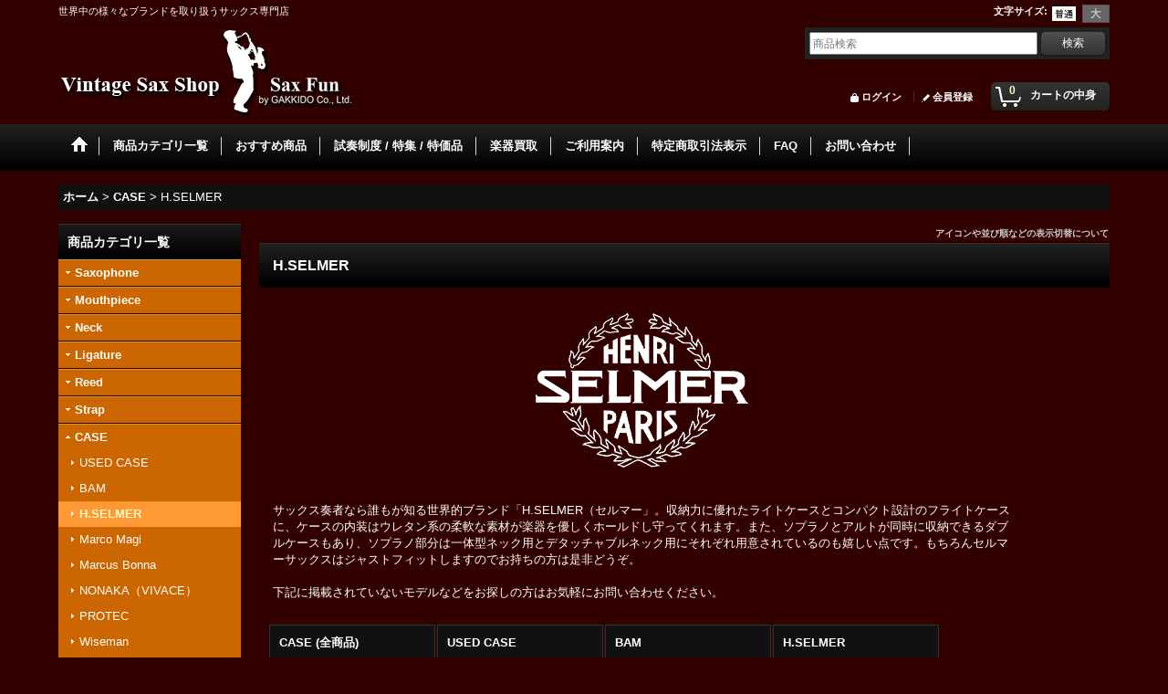

--- FILE ---
content_type: text/html; charset=UTF-8
request_url: https://www.sax-fun.com/product-list/58
body_size: 18135
content:
<!DOCTYPE html><html lang="ja">
<head>
    <meta charset="utf-8" />
    <title>H.SELMER - ヴィンテージサックスショップ Sax Fun</title>
    <meta name="keywords" content="ヴィンテージサックス,ヴィンテージマウスピース,サックスネック,楽器ケース,リガチャー,マイク,サックスリード,MkVI,アメセル,Mk6,セルマー,中古サックス,中古マウスピース" />
    <meta name="description" content="入手困難なヴィンテージサックスやマウスピースはもちろん、高品質なハンドメイドマウスピース、サックスネック、リガチャー、リードなど世界中の様々なブランドを豊富に扱うサックス専門店です。買取も承っております。" />
    <link rel="alternate" type="application/rss+xml" title="RSS" href="https://www.sax-fun.com/rss/rss.php" />
    <link rel="canonical" href="https://www.sax-fun.com/product-list/58" />
    <link href="/res/layout001/style/public/font-awesome-4.7.0/css/font-awesome.min.css" rel="stylesheet" />
    <link href="https://www.sax-fun.com/res/layout001/style/common.css?1698389121" rel="stylesheet" type="text/css" media="all" />
    <link href="https://www.sax-fun.com/res/layout005/style/template.css?1811011534" rel="stylesheet" type="text/css" media="all" />
    <link href="https://www.sax-fun.com/res/layout001/style/jquery.fancybox.css" rel="stylesheet" type="text/css" media="all" />
    <link href="https://www.sax-fun.com/data/sax-fun/pc/201406251550433ca7e2.css?1683006863" rel="stylesheet" type="text/css" media="all" />
    <script src="https://www.sax-fun.com/res/layout005/js/public/jquery.js?v=420213"></script>
    <script src="https://www.sax-fun.com/res/layout005/js/underscore.js?v=3"></script>
    <script src="https://www.sax-fun.com/res/layout005/js/flipsnap.min.js"></script>
    <script src="https://www.sax-fun.com/res/layout005/js/pack/ocnk-min.js?1625028332"></script>
    <script src="https://www.sax-fun.com/res/layout005/js/pack/ranking-tab-min.js?1625028310"></script>
<script async src="https://www.googletagmanager.com/gtag/js?id=G-K4TFQVPK18"></script>
<script>
  window.dataLayer = window.dataLayer || [];
  function gtag(){dataLayer.push(arguments);}
  gtag('js', new Date());
  gtag('config', 'G-K4TFQVPK18');
</script>

</head>

<body class="categorylist_page_body widemode" id="categorylist_page_58">
<div id="container" class="jpn_version visitor">
<div id="inner_container">

    <header role="banner">
        <div id="header_container">
            <div id="header">

                <div id="inner_header">

                    <div id="header_top" class="fix_center clearfix">
                        <div id="copy" class="header_top_800">
世界中の様々なブランドを取り扱うサックス専門店
                        </div>
                        <div id="header_font_setting">
                            <div class="font_setting">
                                <span class="set_font_title">文字サイズ<span class="colon">:</span></span>
                                <span class="set_font_normal"></span><span class="set_font_large"></span>
                            </div>
                        </div>
                    </div>

                    <div id="header_middle" class="fix_center clearfix">
                        <div id="shoptext">
<a href="https://sax-fun.ocnk.net/"><img src="https://sax-fun.ocnk.net/data/sax-fun/image/Logo/title/ShopName-logo-1.gif" border="0"></a>
                        </div>
                        <div id="search" itemscope="itemscope" itemtype="http://schema.org/WebSite">
                            <meta itemprop="url" content="https://www.sax-fun.com" />
                            <form class="search_form" method="get" action="https://www.sax-fun.com/product-list" role="search" itemprop="potentialAction" itemscope="itemscope" itemtype="http://schema.org/SearchAction">
                                <meta itemprop="target" content="https://www.sax-fun.com/product-list/?keyword={keyword}" />
                                <input type="search" class="largesize searchform" name="keyword" value="" placeholder="商品検索" itemprop="query-input" />
                                <span class="global_btn"><input type="submit" class="searchinput btn_size_small btn_color_common" name="Submit" value="検索" /></span>
                            </form>
                        </div>
                    </div>

                    <div id="header_bottom" class="fix_center clearfix">
                        <div id="carttop">
                            <div class="shopping_cart_button has_cart_popup" data-empty-text="">
                                <div class="cartbtn">
                                    <a href="https://www.sax-fun.com/cart">
                                        <span class="cartquantity">0</span>
                                        <span class="cartbtn_text">カートの中身</span>
                                    </a>
                                </div>
                            </div>
                        </div>

                        <div class="signin guestmember">
                            <div class="signin_box">
                                <ul>
                                    <li class="signin_top">
                                        <a href="https://www.sax-fun.com/member-login" class="secure_link">ログイン</a>
                                    </li>
                                    <li class="register_top">
                                        <a href="https://www.sax-fun.com/register" class="secure_link">会員登録</a>
                                    </li>
                                </ul>
                            </div>
                        </div>
                    </div>

                </div>

                <nav role="navigation">
                    <div id="header_navigation">
                        <div id="globalnavi" class="clearfix" data-drilldown="on">
                            <ul class="fix_center clearfix pre_load_nav dropdown">
                                <li class="header_nav h_home posleft">
                                    <a href="https://www.sax-fun.com/" class="nav_link"><span class="nav_box"><img src="https://www.sax-fun.com/res/layout005/img/navi_home_bg.gif" data-x2="https://www.sax-fun.com/res/layout005/img/navi_home_bg_x2.gif" width="45" height="45" alt="ホーム" /></span></a>
                                </li>
                                <li class="header_nav h_category">
                                    <div class="header_category">
                                        <a href="javascript:void(0);" class="nav_link"><span class="nav_box">商品カテゴリ一覧</span></a>
                                    </div>
                                    <ul class="sub_menu">
                                        <li class="all_items">
                                            <div class="sub_menu_button">
                                                <a href="https://www.sax-fun.com/product-list" class="item_list_link">全商品</a>
                                            </div>
                                        </li>
                                        <li class="h_maincategory1">
                                            <div class="sub_menu_button">
                                                <!-- one.content: Saxophone -->
                                                <a href="javascript:void(0);" class="parent_category">
                                                                                                        <span class="nav_text">Saxophone</span>
                                                </a>
                                            </div>
                                            <ul class="sub_menu">
                                                <li class="all_items">
                                                    <a href="https://www.sax-fun.com/product-list/1" class="item_list_link">全商品 (Saxophone)</a>
                                                </li>
                                                <li class="h_subcategory2">
                                                    <a href="https://www.sax-fun.com/product-list/2" class="item_list_link">
                                                                                                                <span class="nav_text">Vintage Saxophone</span>
                                                    </a>
                                                </li>
                                                <li class="h_subcategory3">
                                                    <a href="https://www.sax-fun.com/product-list/3" class="item_list_link">
                                                                                                                <span class="nav_text">USED Saxophone</span>
                                                    </a>
                                                </li>
                                                <li class="h_subcategory215">
                                                    <a href="https://www.sax-fun.com/product-list/215" class="item_list_link">
                                                                                                                <span class="nav_text">BUFFET CRAMPON</span>
                                                    </a>
                                                </li>
                                                <li class="h_subcategory205">
                                                    <a href="https://www.sax-fun.com/product-list/205" class="item_list_link">
                                                                                                                <span class="nav_text">Eastman</span>
                                                    </a>
                                                </li>
                                                <li class="h_subcategory5">
                                                    <a href="https://www.sax-fun.com/product-list/5" class="item_list_link">
                                                                                                                <span class="nav_text">H.SELMER</span>
                                                    </a>
                                                </li>
                                                <li class="h_subcategory25">
                                                    <a href="https://www.sax-fun.com/product-list/25" class="item_list_link">
                                                                                                                <span class="nav_text">Julius Keilwerth</span>
                                                    </a>
                                                </li>
                                                <li class="h_subcategory22">
                                                    <a href="https://www.sax-fun.com/product-list/22" class="item_list_link">
                                                                                                                <span class="nav_text">YAMAHA</span>
                                                    </a>
                                                </li>
                                                <li class="h_subcategory32">
                                                    <a href="https://www.sax-fun.com/product-list/32" class="item_list_link">
                                                                                                                <span class="nav_text">Yanagisawa</span>
                                                    </a>
                                                </li>
                                                <li class="h_subcategory26">
                                                    <a href="https://www.sax-fun.com/product-list/26" class="item_list_link">
                                                                                                                <span class="nav_text">Wood Stone</span>
                                                    </a>
                                                </li>
                                                <li class="h_subcategory154 posbottom">
                                                    <a href="https://www.sax-fun.com/product-list/154" class="item_list_link">
                                                                                                                <span class="nav_text">SOLD OUT List</span>
                                                    </a>
                                                </li>
                                            </ul>
                                        </li>
                                        <li class="h_maincategory7">
                                            <div class="sub_menu_button">
                                                <!-- one.content: Mouthpiece -->
                                                <a href="javascript:void(0);" class="parent_category">
                                                                                                        <span class="nav_text">Mouthpiece</span>
                                                </a>
                                            </div>
                                            <ul class="sub_menu">
                                                <li class="all_items">
                                                    <a href="https://www.sax-fun.com/product-list/7" class="item_list_link">全商品 (Mouthpiece)</a>
                                                </li>
                                                <li class="h_subcategory20">
                                                    <a href="https://www.sax-fun.com/product-list/20" class="item_list_link">
                                                                                                                <span class="nav_text">Vintage Mouthpiece</span>
                                                    </a>
                                                </li>
                                                <li class="h_subcategory21">
                                                    <a href="https://www.sax-fun.com/product-list/21" class="item_list_link">
                                                                                                                <span class="nav_text">USED Mouthpiece</span>
                                                    </a>
                                                </li>
                                                <li class="h_subcategory203">
                                                    <a href="https://www.sax-fun.com/product-list/203" class="item_list_link">
                                                                                                                <span class="nav_text">10mfan</span>
                                                    </a>
                                                </li>
                                                <li class="h_subcategory210">
                                                    <a href="https://www.sax-fun.com/product-list/210" class="item_list_link">
                                                                                                                <span class="nav_text">Alexander</span>
                                                    </a>
                                                </li>
                                                <li class="h_subcategory101">
                                                    <a href="https://www.sax-fun.com/product-list/101" class="item_list_link">
                                                                                                                <span class="nav_text">ARB</span>
                                                    </a>
                                                </li>
                                                <li class="h_subcategory103">
                                                    <a href="https://www.sax-fun.com/product-list/103" class="item_list_link">
                                                                                                                <span class="nav_text">Beechler</span>
                                                    </a>
                                                </li>
                                                <li class="h_subcategory104">
                                                    <a href="https://www.sax-fun.com/product-list/104" class="item_list_link">
                                                                                                                <span class="nav_text">Berg Larsen</span>
                                                    </a>
                                                </li>
                                                <li class="h_subcategory105">
                                                    <a href="https://www.sax-fun.com/product-list/105" class="item_list_link">
                                                                                                                <span class="nav_text">Bobby Dukoff</span>
                                                    </a>
                                                </li>
                                                <li class="h_subcategory106">
                                                    <a href="https://www.sax-fun.com/product-list/106" class="item_list_link">
                                                                                                                <span class="nav_text">Claude Lakey</span>
                                                    </a>
                                                </li>
                                                <li class="h_subcategory157">
                                                    <a href="https://www.sax-fun.com/product-list/157" class="item_list_link">
                                                                                                                <span class="nav_text">D’Addario Woodwinds</span>
                                                    </a>
                                                </li>
                                                <li class="h_subcategory108">
                                                    <a href="https://www.sax-fun.com/product-list/108" class="item_list_link">
                                                                                                                <span class="nav_text">Drake</span>
                                                    </a>
                                                </li>
                                                <li class="h_subcategory109">
                                                    <a href="https://www.sax-fun.com/product-list/109" class="item_list_link">
                                                                                                                <span class="nav_text">Ever-Ton</span>
                                                    </a>
                                                </li>
                                                <li class="h_subcategory110">
                                                    <a href="https://www.sax-fun.com/product-list/110" class="item_list_link">
                                                                                                                <span class="nav_text">ESM</span>
                                                    </a>
                                                </li>
                                                <li class="h_subcategory111">
                                                    <a href="https://www.sax-fun.com/product-list/111" class="item_list_link">
                                                                                                                <span class="nav_text">Francois Louis</span>
                                                    </a>
                                                </li>
                                                <li class="h_subcategory112">
                                                    <a href="https://www.sax-fun.com/product-list/112" class="item_list_link">
                                                                                                                <span class="nav_text">Gottsu</span>
                                                    </a>
                                                </li>
                                                <li class="h_subcategory115">
                                                    <a href="https://www.sax-fun.com/product-list/115" class="item_list_link">
                                                                                                                <span class="nav_text">Johannes Gerber</span>
                                                    </a>
                                                </li>
                                                <li class="h_subcategory117">
                                                    <a href="https://www.sax-fun.com/product-list/117" class="item_list_link">
                                                                                                                <span class="nav_text">MEYER</span>
                                                    </a>
                                                </li>
                                                <li class="h_subcategory120">
                                                    <a href="https://www.sax-fun.com/product-list/120" class="item_list_link">
                                                                                                                <span class="nav_text">Otto Link</span>
                                                    </a>
                                                </li>
                                                <li class="h_subcategory121">
                                                    <a href="https://www.sax-fun.com/product-list/121" class="item_list_link">
                                                                                                                <span class="nav_text">Peter Ponzol</span>
                                                    </a>
                                                </li>
                                                <li class="h_subcategory122">
                                                    <a href="https://www.sax-fun.com/product-list/122" class="item_list_link">
                                                                                                                <span class="nav_text">Pillinger</span>
                                                    </a>
                                                </li>
                                                <li class="h_subcategory185">
                                                    <a href="https://www.sax-fun.com/product-list/185" class="item_list_link">
                                                                                                                <span class="nav_text">Retro Revival</span>
                                                    </a>
                                                </li>
                                                <li class="h_subcategory126">
                                                    <a href="https://www.sax-fun.com/product-list/126" class="item_list_link">
                                                                                                                <span class="nav_text">H.SELMER</span>
                                                    </a>
                                                </li>
                                                <li class="h_subcategory128">
                                                    <a href="https://www.sax-fun.com/product-list/128" class="item_list_link">
                                                                                                                <span class="nav_text">Ted Klum</span>
                                                    </a>
                                                </li>
                                                <li class="h_subcategory129">
                                                    <a href="https://www.sax-fun.com/product-list/129" class="item_list_link">
                                                                                                                <span class="nav_text">Theo Wanne</span>
                                                    </a>
                                                </li>
                                                <li class="h_subcategory130">
                                                    <a href="https://www.sax-fun.com/product-list/130" class="item_list_link">
                                                                                                                <span class="nav_text">Vandoren</span>
                                                    </a>
                                                </li>
                                                <li class="h_subcategory131">
                                                    <a href="https://www.sax-fun.com/product-list/131" class="item_list_link">
                                                                                                                <span class="nav_text">Wood Stone</span>
                                                    </a>
                                                </li>
                                                <li class="h_subcategory132">
                                                    <a href="https://www.sax-fun.com/product-list/132" class="item_list_link">
                                                                                                                <span class="nav_text">Yanagisawa</span>
                                                    </a>
                                                </li>
                                                <li class="h_subcategory165">
                                                    <a href="https://www.sax-fun.com/product-list/165" class="item_list_link">
                                                                                                                <span class="nav_text">SOLD OUT List</span>
                                                    </a>
                                                </li>
                                            </ul>
                                        </li>
                                        <li class="h_maincategory8">
                                            <div class="sub_menu_button">
                                                <!-- one.content: Neck -->
                                                <a href="javascript:void(0);" class="parent_category">
                                                                                                        <span class="nav_text">Neck</span>
                                                </a>
                                            </div>
                                            <ul class="sub_menu">
                                                <li class="all_items">
                                                    <a href="https://www.sax-fun.com/product-list/8" class="item_list_link">全商品 (Neck)</a>
                                                </li>
                                                <li class="h_subcategory19">
                                                    <a href="https://www.sax-fun.com/product-list/19" class="item_list_link">
                                                                                                                <span class="nav_text">USED Neck</span>
                                                    </a>
                                                </li>
                                                <li class="h_subcategory28">
                                                    <a href="https://www.sax-fun.com/product-list/28" class="item_list_link">
                                                                                                                <span class="nav_text">Gloger</span>
                                                    </a>
                                                </li>
                                                <li class="h_subcategory27">
                                                    <a href="https://www.sax-fun.com/product-list/27" class="item_list_link">
                                                                                                                <span class="nav_text">H.SELMER</span>
                                                    </a>
                                                </li>
                                                <li class="h_subcategory161">
                                                    <a href="https://www.sax-fun.com/product-list/161" class="item_list_link">
                                                                                                                <span class="nav_text">KB Sax</span>
                                                    </a>
                                                </li>
                                                <li class="h_subcategory30">
                                                    <a href="https://www.sax-fun.com/product-list/30" class="item_list_link">
                                                                                                                <span class="nav_text">YAMAHA</span>
                                                    </a>
                                                </li>
                                                <li class="h_subcategory31 posbottom">
                                                    <a href="https://www.sax-fun.com/product-list/31" class="item_list_link">
                                                                                                                <span class="nav_text">Yanagisawa</span>
                                                    </a>
                                                </li>
                                            </ul>
                                        </li>
                                        <li class="h_maincategory9">
                                            <div class="sub_menu_button">
                                                <!-- one.content: Ligature -->
                                                <a href="javascript:void(0);" class="parent_category">
                                                                                                        <span class="nav_text">Ligature</span>
                                                </a>
                                            </div>
                                            <ul class="sub_menu">
                                                <li class="all_items">
                                                    <a href="https://www.sax-fun.com/product-list/9" class="item_list_link">全商品 (Ligature)</a>
                                                </li>
                                                <li class="h_subcategory134">
                                                    <a href="https://www.sax-fun.com/product-list/134" class="item_list_link">
                                                                                                                <span class="nav_text">Vintage Ligature</span>
                                                    </a>
                                                </li>
                                                <li class="h_subcategory135">
                                                    <a href="https://www.sax-fun.com/product-list/135" class="item_list_link">
                                                                                                                <span class="nav_text">USED Ligature</span>
                                                    </a>
                                                </li>
                                                <li class="h_subcategory85">
                                                    <a href="https://www.sax-fun.com/product-list/85" class="item_list_link">
                                                                                                                <span class="nav_text">BG</span>
                                                    </a>
                                                </li>
                                                <li class="h_subcategory86">
                                                    <a href="https://www.sax-fun.com/product-list/86" class="item_list_link">
                                                                                                                <span class="nav_text">BORGANI</span>
                                                    </a>
                                                </li>
                                                <li class="h_subcategory87">
                                                    <a href="https://www.sax-fun.com/product-list/87" class="item_list_link">
                                                                                                                <span class="nav_text">BULLSEYE</span>
                                                    </a>
                                                </li>
                                                <li class="h_subcategory159">
                                                    <a href="https://www.sax-fun.com/product-list/159" class="item_list_link">
                                                                                                                <span class="nav_text">CG Mouthpiece</span>
                                                    </a>
                                                </li>
                                                <li class="h_subcategory208">
                                                    <a href="https://www.sax-fun.com/product-list/208" class="item_list_link">
                                                                                                                <span class="nav_text">Eddie Daniels</span>
                                                    </a>
                                                </li>
                                                <li class="h_subcategory89">
                                                    <a href="https://www.sax-fun.com/product-list/89" class="item_list_link">
                                                                                                                <span class="nav_text">Francois Louis</span>
                                                    </a>
                                                </li>
                                                <li class="h_subcategory88">
                                                    <a href="https://www.sax-fun.com/product-list/88" class="item_list_link">
                                                                                                                <span class="nav_text">GF System</span>
                                                    </a>
                                                </li>
                                                <li class="h_subcategory177">
                                                    <a href="https://www.sax-fun.com/product-list/177" class="item_list_link">
                                                                                                                <span class="nav_text">Gottsu</span>
                                                    </a>
                                                </li>
                                                <li class="h_subcategory90">
                                                    <a href="https://www.sax-fun.com/product-list/90" class="item_list_link">
                                                                                                                <span class="nav_text">HARRISON</span>
                                                    </a>
                                                </li>
                                                <li class="h_subcategory91">
                                                    <a href="https://www.sax-fun.com/product-list/91" class="item_list_link">
                                                                                                                <span class="nav_text">HARRISON HURTZ</span>
                                                    </a>
                                                </li>
                                                <li class="h_subcategory93">
                                                    <a href="https://www.sax-fun.com/product-list/93" class="item_list_link">
                                                                                                                <span class="nav_text">H.SELMER</span>
                                                    </a>
                                                </li>
                                                <li class="h_subcategory209">
                                                    <a href="https://www.sax-fun.com/product-list/209" class="item_list_link">
                                                                                                                <span class="nav_text">Jessen Sax</span>
                                                    </a>
                                                </li>
                                                <li class="h_subcategory180">
                                                    <a href="https://www.sax-fun.com/product-list/180" class="item_list_link">
                                                                                                                <span class="nav_text">JLV</span>
                                                    </a>
                                                </li>
                                                <li class="h_subcategory95">
                                                    <a href="https://www.sax-fun.com/product-list/95" class="item_list_link">
                                                                                                                <span class="nav_text">Rovner</span>
                                                    </a>
                                                </li>
                                                <li class="h_subcategory150">
                                                    <a href="https://www.sax-fun.com/product-list/150" class="item_list_link">
                                                                                                                <span class="nav_text">SILVERSTEIN</span>
                                                    </a>
                                                </li>
                                                <li class="h_subcategory97">
                                                    <a href="https://www.sax-fun.com/product-list/97" class="item_list_link">
                                                                                                                <span class="nav_text">Theo Wanne</span>
                                                    </a>
                                                </li>
                                                <li class="h_subcategory98">
                                                    <a href="https://www.sax-fun.com/product-list/98" class="item_list_link">
                                                                                                                <span class="nav_text">T Series</span>
                                                    </a>
                                                </li>
                                                <li class="h_subcategory99">
                                                    <a href="https://www.sax-fun.com/product-list/99" class="item_list_link">
                                                                                                                <span class="nav_text">Vandoren</span>
                                                    </a>
                                                </li>
                                                <li class="h_subcategory100">
                                                    <a href="https://www.sax-fun.com/product-list/100" class="item_list_link">
                                                                                                                <span class="nav_text">Wood Stone</span>
                                                    </a>
                                                </li>
                                                <li class="h_subcategory195">
                                                    <a href="https://www.sax-fun.com/product-list/195" class="item_list_link">
                                                                                                                <span class="nav_text">Wood Stone CLASSIC</span>
                                                    </a>
                                                </li>
                                                <li class="h_subcategory144">
                                                    <a href="https://www.sax-fun.com/product-list/144" class="item_list_link">
                                                                                                                <span class="nav_text">Yanagisawa</span>
                                                    </a>
                                                </li>
                                                <li class="h_subcategory169">
                                                    <a href="https://www.sax-fun.com/product-list/169" class="item_list_link">
                                                                                                                <span class="nav_text">リガチャーパーツ</span>
                                                    </a>
                                                </li>
                                            </ul>
                                        </li>
                                        <li class="h_maincategory11">
                                            <div class="sub_menu_button">
                                                <!-- one.content: Reed -->
                                                <a href="javascript:void(0);" class="parent_category">
                                                                                                        <span class="nav_text">Reed</span>
                                                </a>
                                            </div>
                                            <ul class="sub_menu">
                                                <li class="all_items">
                                                    <a href="https://www.sax-fun.com/product-list/11" class="item_list_link">全商品 (Reed)</a>
                                                </li>
                                                <li class="h_subcategory73">
                                                    <a href="https://www.sax-fun.com/product-list/73" class="item_list_link">
                                                                                                                <span class="nav_text">Alexander</span>
                                                    </a>
                                                </li>
                                                <li class="h_subcategory137">
                                                    <a href="https://www.sax-fun.com/product-list/137" class="item_list_link">
                                                                                                                <span class="nav_text">Alexander Willscher</span>
                                                    </a>
                                                </li>
                                                <li class="h_subcategory74">
                                                    <a href="https://www.sax-fun.com/product-list/74" class="item_list_link">
                                                                                                                <span class="nav_text">FIBRACELL</span>
                                                    </a>
                                                </li>
                                                <li class="h_subcategory76">
                                                    <a href="https://www.sax-fun.com/product-list/76" class="item_list_link">
                                                                                                                <span class="nav_text">Legere</span>
                                                    </a>
                                                </li>
                                                <li class="h_subcategory79">
                                                    <a href="https://www.sax-fun.com/product-list/79" class="item_list_link">
                                                                                                                <span class="nav_text">Rico（D’Addario Woodwinds）</span>
                                                    </a>
                                                </li>
                                                <li class="h_subcategory80">
                                                    <a href="https://www.sax-fun.com/product-list/80" class="item_list_link">
                                                                                                                <span class="nav_text">Rigotti</span>
                                                    </a>
                                                </li>
                                                <li class="h_subcategory81">
                                                    <a href="https://www.sax-fun.com/product-list/81" class="item_list_link">
                                                                                                                <span class="nav_text">Vandoren</span>
                                                    </a>
                                                </li>
                                                <li class="h_subcategory82 posbottom">
                                                    <a href="https://www.sax-fun.com/product-list/82" class="item_list_link">
                                                                                                                <span class="nav_text">Wood Stone</span>
                                                    </a>
                                                </li>
                                            </ul>
                                        </li>
                                        <li class="h_maincategory12">
                                            <div class="sub_menu_button">
                                                <!-- one.content: Strap -->
                                                <a href="javascript:void(0);" class="parent_category">
                                                                                                        <span class="nav_text">Strap</span>
                                                </a>
                                            </div>
                                            <ul class="sub_menu">
                                                <li class="all_items">
                                                    <a href="https://www.sax-fun.com/product-list/12" class="item_list_link">全商品 (Strap)</a>
                                                </li>
                                                <li class="h_subcategory65">
                                                    <a href="https://www.sax-fun.com/product-list/65" class="item_list_link">
                                                                                                                <span class="nav_text">B.AiR BIRD STRAP</span>
                                                    </a>
                                                </li>
                                                <li class="h_subcategory66">
                                                    <a href="https://www.sax-fun.com/product-list/66" class="item_list_link">
                                                                                                                <span class="nav_text">breathtaking</span>
                                                    </a>
                                                </li>
                                                <li class="h_subcategory182">
                                                    <a href="https://www.sax-fun.com/product-list/182" class="item_list_link">
                                                                                                                <span class="nav_text">jazzlab</span>
                                                    </a>
                                                </li>
                                                <li class="h_subcategory68">
                                                    <a href="https://www.sax-fun.com/product-list/68" class="item_list_link">
                                                                                                                <span class="nav_text">Wood Stone</span>
                                                    </a>
                                                </li>
                                                <li class="h_subcategory156 posbottom">
                                                    <a href="https://www.sax-fun.com/product-list/156" class="item_list_link">
                                                                                                                <span class="nav_text">Yanagisawa</span>
                                                    </a>
                                                </li>
                                            </ul>
                                        </li>
                                        <li class="h_maincategory13">
                                            <div class="sub_menu_button">
                                                <!-- one.content: CASE -->
                                                <a href="javascript:void(0);" class="parent_category">
                                                                                                        <span class="nav_text">CASE</span>
                                                </a>
                                            </div>
                                            <ul class="sub_menu">
                                                <li class="all_items">
                                                    <a href="https://www.sax-fun.com/product-list/13" class="item_list_link">全商品 (CASE)</a>
                                                </li>
                                                <li class="h_subcategory141">
                                                    <a href="https://www.sax-fun.com/product-list/141" class="item_list_link">
                                                                                                                <span class="nav_text">USED CASE</span>
                                                    </a>
                                                </li>
                                                <li class="h_subcategory54">
                                                    <a href="https://www.sax-fun.com/product-list/54" class="item_list_link">
                                                                                                                <span class="nav_text">BAM</span>
                                                    </a>
                                                </li>
                                                <li class="h_subcategory58">
                                                    <a href="https://www.sax-fun.com/product-list/58" class="item_list_link">
                                                                                                                <span class="nav_text">H.SELMER</span>
                                                    </a>
                                                </li>
                                                <li class="h_subcategory60">
                                                    <a href="https://www.sax-fun.com/product-list/60" class="item_list_link">
                                                                                                                <span class="nav_text">Marco Magi</span>
                                                    </a>
                                                </li>
                                                <li class="h_subcategory187">
                                                    <a href="https://www.sax-fun.com/product-list/187" class="item_list_link">
                                                                                                                <span class="nav_text">Marcus Bonna</span>
                                                    </a>
                                                </li>
                                                <li class="h_subcategory61">
                                                    <a href="https://www.sax-fun.com/product-list/61" class="item_list_link">
                                                                                                                <span class="nav_text">NONAKA（VIVACE）</span>
                                                    </a>
                                                </li>
                                                <li class="h_subcategory62">
                                                    <a href="https://www.sax-fun.com/product-list/62" class="item_list_link">
                                                                                                                <span class="nav_text">PROTEC</span>
                                                    </a>
                                                </li>
                                                <li class="h_subcategory198">
                                                    <a href="https://www.sax-fun.com/product-list/198" class="item_list_link">
                                                                                                                <span class="nav_text">Wiseman</span>
                                                    </a>
                                                </li>
                                                <li class="h_subcategory139 posbottom">
                                                    <a href="https://www.sax-fun.com/product-list/139" class="item_list_link">
                                                                                                                <span class="nav_text">ケース用小物類</span>
                                                    </a>
                                                </li>
                                            </ul>
                                        </li>
                                        <li class="h_maincategory14">
                                            <div class="sub_menu_button">
                                                <!-- one.content: ケア用品 -->
                                                <a href="javascript:void(0);" class="parent_category">
                                                                                                        <span class="nav_text">ケア用品</span>
                                                </a>
                                            </div>
                                            <ul class="sub_menu">
                                                <li class="all_items">
                                                    <a href="https://www.sax-fun.com/product-list/14" class="item_list_link">全商品 (ケア用品)</a>
                                                </li>
                                                <li class="h_subcategory47">
                                                    <a href="https://www.sax-fun.com/product-list/47" class="item_list_link">
                                                                                                                <span class="nav_text">クロス/ガーゼ</span>
                                                    </a>
                                                </li>
                                                <li class="h_subcategory48">
                                                    <a href="https://www.sax-fun.com/product-list/48" class="item_list_link">
                                                                                                                <span class="nav_text">スワブ</span>
                                                    </a>
                                                </li>
                                                <li class="h_subcategory49">
                                                    <a href="https://www.sax-fun.com/product-list/49" class="item_list_link">
                                                                                                                <span class="nav_text">ポリッシュ/クリーナー</span>
                                                    </a>
                                                </li>
                                                <li class="h_subcategory50">
                                                    <a href="https://www.sax-fun.com/product-list/50" class="item_list_link">
                                                                                                                <span class="nav_text">グリス/オイル</span>
                                                    </a>
                                                </li>
                                                <li class="h_subcategory51">
                                                    <a href="https://www.sax-fun.com/product-list/51" class="item_list_link">
                                                                                                                <span class="nav_text">パッドケア用品</span>
                                                    </a>
                                                </li>
                                                <li class="h_subcategory52">
                                                    <a href="https://www.sax-fun.com/product-list/52" class="item_list_link">
                                                                                                                <span class="nav_text">ペーパー/吸水シート</span>
                                                    </a>
                                                </li>
                                                <li class="h_subcategory53 posbottom">
                                                    <a href="https://www.sax-fun.com/product-list/53" class="item_list_link">
                                                                                                                <span class="nav_text">その他ケア用品</span>
                                                    </a>
                                                </li>
                                            </ul>
                                        </li>
                                        <li class="h_maincategory15">
                                            <div class="sub_menu_button">
                                                <!-- one.content: 小物類 -->
                                                <a href="javascript:void(0);" class="parent_category">
                                                                                                        <span class="nav_text">小物類</span>
                                                </a>
                                            </div>
                                            <ul class="sub_menu">
                                                <li class="all_items">
                                                    <a href="https://www.sax-fun.com/product-list/15" class="item_list_link">全商品 (小物類)</a>
                                                </li>
                                                <li class="h_subcategory155">
                                                    <a href="https://www.sax-fun.com/product-list/155" class="item_list_link">
                                                                                                                <span class="nav_text">USED ACCESSORIES</span>
                                                    </a>
                                                </li>
                                                <li class="h_subcategory36">
                                                    <a href="https://www.sax-fun.com/product-list/36" class="item_list_link">
                                                                                                                <span class="nav_text">リードケース</span>
                                                    </a>
                                                </li>
                                                <li class="h_subcategory37">
                                                    <a href="https://www.sax-fun.com/product-list/37" class="item_list_link">
                                                                                                                <span class="nav_text">マウスピースポーチ</span>
                                                    </a>
                                                </li>
                                                <li class="h_subcategory140">
                                                    <a href="https://www.sax-fun.com/product-list/140" class="item_list_link">
                                                                                                                <span class="nav_text">ネックポーチ</span>
                                                    </a>
                                                </li>
                                                <li class="h_subcategory38">
                                                    <a href="https://www.sax-fun.com/product-list/38" class="item_list_link">
                                                                                                                <span class="nav_text">マウスピースキャップ</span>
                                                    </a>
                                                </li>
                                                <li class="h_subcategory168">
                                                    <a href="https://www.sax-fun.com/product-list/168" class="item_list_link">
                                                                                                                <span class="nav_text">エンドキャップ/プラグ</span>
                                                    </a>
                                                </li>
                                                <li class="h_subcategory40">
                                                    <a href="https://www.sax-fun.com/product-list/40" class="item_list_link">
                                                                                                                <span class="nav_text">譜面台/譜面ライト</span>
                                                    </a>
                                                </li>
                                                <li class="h_subcategory41">
                                                    <a href="https://www.sax-fun.com/product-list/41" class="item_list_link">
                                                                                                                <span class="nav_text">楽器スタンド</span>
                                                    </a>
                                                </li>
                                                <li class="h_subcategory42">
                                                    <a href="https://www.sax-fun.com/product-list/42" class="item_list_link">
                                                                                                                <span class="nav_text">マウスピースパッチ</span>
                                                    </a>
                                                </li>
                                                <li class="h_subcategory44">
                                                    <a href="https://www.sax-fun.com/product-list/44" class="item_list_link">
                                                                                                                <span class="nav_text">カスタムパーツ</span>
                                                    </a>
                                                </li>
                                                <li class="h_subcategory46 posbottom">
                                                    <a href="https://www.sax-fun.com/product-list/46" class="item_list_link">
                                                                                                                <span class="nav_text">その他小物類</span>
                                                    </a>
                                                </li>
                                            </ul>
                                        </li>
                                        <li class="h_maincategory16">
                                            <div class="sub_menu_button">
                                                <!-- one.content: 楽譜・教則本・CD -->
                                                <a href="javascript:void(0);" class="parent_category">
                                                                                                        <span class="nav_text">楽譜・教則本・CD</span>
                                                </a>
                                            </div>
                                            <ul class="sub_menu">
                                                <li class="all_items">
                                                    <a href="https://www.sax-fun.com/product-list/16" class="item_list_link">全商品 (楽譜・教則本・CD)</a>
                                                </li>
                                                <li class="h_subcategory34">
                                                    <a href="https://www.sax-fun.com/product-list/34" class="item_list_link">
                                                                                                                <span class="nav_text">楽譜・教材</span>
                                                    </a>
                                                </li>
                                                <li class="h_subcategory35 posbottom">
                                                    <a href="https://www.sax-fun.com/product-list/35" class="item_list_link">
                                                                                                                <span class="nav_text">CD</span>
                                                    </a>
                                                </li>
                                            </ul>
                                        </li>
                                    </ul>
                                </li>
                                <li class="header_nav h_recommend">
                                    <a href="https://www.sax-fun.com/pickup" class="nav_link item_list_link"><span class="nav_box">おすすめ商品</span></a>
                                </li>
                                <li class="header_nav h_group">
                                    <div class="header_group">
                                        <a href="javascript:void(0);" class="nav_link"><span class="nav_box">試奏制度 / 特集 / 特価品</span></a>
                                    </div>
                                    <ul class="sub_menu">
                                        <li class="h_group18">
                                            <a href="https://www.sax-fun.com/product-group/18" class="item_list_link">
                                                                                                <span class="nav_text">試奏制度-対象品一覧</span>
                                            </a>
                                        </li>
                                        <li class="h_group6">
                                            <a href="https://www.sax-fun.com/product-group/6" class="item_list_link">
                                                                                                <span class="nav_text">サックスネック特集（即納可能品）</span>
                                            </a>
                                        </li>
                                        <li class="h_group15">
                                            <a href="https://www.sax-fun.com/product-group/15" class="item_list_link">
                                                                                                <span class="nav_text">ダブルケース特集</span>
                                            </a>
                                        </li>
                                        <li class="h_group1">
                                            <a href="https://www.sax-fun.com/product-group/1" class="item_list_link">
                                                                                                <span class="nav_text">特価商品（マウスピース）</span>
                                            </a>
                                        </li>
                                        <li class="h_group2">
                                            <a href="https://www.sax-fun.com/product-group/2" class="item_list_link">
                                                                                                <span class="nav_text">特価商品（リガチャー）</span>
                                            </a>
                                        </li>
                                        <li class="h_group5 posbottom">
                                            <a href="https://www.sax-fun.com/product-group/5" class="item_list_link">
                                                                                                <span class="nav_text">特価商品（その他小物類）</span>
                                            </a>
                                        </li>
                                    </ul>
                                </li>
                                <li class="header_nav h_page_8">
                                    <a href="https://www.sax-fun.com/page/8" class="nav_link"><span class="nav_box">楽器買取</span></a>
                                </li>
                                <li class="header_nav h_help">
                                    <a href="https://www.sax-fun.com/help" class="nav_link"><span class="nav_box">ご利用案内</span></a>
                                </li>
                                <li class="header_nav h_legal">
                                    <a href="https://www.sax-fun.com/info" class="nav_link"><span class="nav_box">特定商取引法表示</span></a>
                                </li>
                                <li class="header_nav h_page_30">
                                    <a href="https://www.sax-fun.com/page/30" class="nav_link"><span class="nav_box">FAQ</span></a>
                                </li>
                                <li class="header_nav h_inquiry posright">
                                    <a href="https://www.sax-fun.com/contact" class="nav_link secure_link"><span class="nav_box">お問い合わせ</span></a>
                                </li>
                            </ul>
                        </div>
                    </div>
                </nav>

            </div>        </div>
    </header>

    <div id="contents">
        <div id="inner_contents" class="fix_center clearfix">

<div id="pan">
    <ol class="breadcrumb_list" itemscope itemtype="https://schema.org/BreadcrumbList">
        <li class="breadcrumb_nav pannavi1" itemprop="itemListElement" itemscope itemtype="https://schema.org/ListItem">
            <a href="https://www.sax-fun.com/" itemprop="item">
                <span class="breadcrumb_text" itemprop="name">ホーム</span>
            </a>
            <meta itemprop="position" content="1">
        </li>
        <li class="breadcrumb_nav pannavi2" itemprop="itemListElement" itemscope itemtype="https://schema.org/ListItem">
            <span class="gt">&gt;</span>
            <a href="https://www.sax-fun.com/product-list/13" itemprop="item" class="item_list_link">
                <span class="breadcrumb_text" itemprop="name">CASE</span>
            </a>
            <meta itemprop="position" content="2">
        </li>
        <li class="breadcrumb_nav" itemprop="itemListElement" itemscope itemtype="https://schema.org/ListItem">
            <span class="gt">&gt;</span>
                <span class="thispage" itemprop="name">H.SELMER</span>
            <meta itemprop="position" content="3">
        </li>
    </ol>
</div>

            <div id="leftcol" class="side_col" role="complementary">


                                                                                                                                                                                                                                                                                                                                                                                                                                                                                                                                                                        <section>
                    <div class="side_box category">
                        <div class="section_title">
                            <h2>商品カテゴリ一覧</h2>
                        </div>
                        <ul class="side_contents category_list side_category_stack">
                            <li class="parent_category maincategory1">
                                <div class="parentcategory">
                                    <span class="category_toggle open" title="Open"></span>
                                    <a href="https://www.sax-fun.com/product-list/1" class="parentcategory_link categorylink1 item_list_link has_sub_category">
                                                                                <span class="nav_text">Saxophone</span>
                                    </a>
                                </div>
                                <div class="sub_category_box folder1" style="display: none;">
                                    <ul class="subcategories">
                                        <li class="subcategory2">
                                            <a href="https://www.sax-fun.com/product-list/2" class="categorylink2 item_list_link">
                                                                                                <span class="nav_text">Vintage Saxophone</span>
                                            </a>
                                        </li>
                                        <li class="subcategory3">
                                            <a href="https://www.sax-fun.com/product-list/3" class="categorylink3 item_list_link">
                                                                                                <span class="nav_text">USED Saxophone</span>
                                            </a>
                                        </li>
                                        <li class="subcategory215">
                                            <a href="https://www.sax-fun.com/product-list/215" class="categorylink215 item_list_link">
                                                                                                <span class="nav_text">BUFFET CRAMPON</span>
                                            </a>
                                        </li>
                                        <li class="subcategory205">
                                            <a href="https://www.sax-fun.com/product-list/205" class="categorylink205 item_list_link">
                                                                                                <span class="nav_text">Eastman</span>
                                            </a>
                                        </li>
                                        <li class="subcategory5">
                                            <a href="https://www.sax-fun.com/product-list/5" class="categorylink5 item_list_link">
                                                                                                <span class="nav_text">H.SELMER</span>
                                            </a>
                                        </li>
                                        <li class="subcategory25">
                                            <a href="https://www.sax-fun.com/product-list/25" class="categorylink25 item_list_link">
                                                                                                <span class="nav_text">Julius Keilwerth</span>
                                            </a>
                                        </li>
                                        <li class="subcategory22">
                                            <a href="https://www.sax-fun.com/product-list/22" class="categorylink22 item_list_link">
                                                                                                <span class="nav_text">YAMAHA</span>
                                            </a>
                                        </li>
                                        <li class="subcategory32">
                                            <a href="https://www.sax-fun.com/product-list/32" class="categorylink32 item_list_link">
                                                                                                <span class="nav_text">Yanagisawa</span>
                                            </a>
                                        </li>
                                        <li class="subcategory26">
                                            <a href="https://www.sax-fun.com/product-list/26" class="categorylink26 item_list_link">
                                                                                                <span class="nav_text">Wood Stone</span>
                                            </a>
                                        </li>
                                        <li class="subcategory154 posbottom">
                                            <a href="https://www.sax-fun.com/product-list/154" class="categorylink154 item_list_link posbottom">
                                                                                                <span class="nav_text">SOLD OUT List</span>
                                            </a>
                                        </li>
                                    </ul>
                                </div>
                            </li>
                            <li class="parent_category maincategory7">
                                <div class="parentcategory">
                                    <span class="category_toggle open" title="Open"></span>
                                    <a href="https://www.sax-fun.com/product-list/7" class="parentcategory_link categorylink7 item_list_link has_sub_category">
                                                                                <span class="nav_text">Mouthpiece</span>
                                    </a>
                                </div>
                                <div class="sub_category_box folder7" style="display: none;">
                                    <ul class="subcategories">
                                        <li class="subcategory20">
                                            <a href="https://www.sax-fun.com/product-list/20" class="categorylink20 item_list_link">
                                                                                                <span class="nav_text">Vintage Mouthpiece</span>
                                            </a>
                                        </li>
                                        <li class="subcategory21">
                                            <a href="https://www.sax-fun.com/product-list/21" class="categorylink21 item_list_link">
                                                                                                <span class="nav_text">USED Mouthpiece</span>
                                            </a>
                                        </li>
                                        <li class="subcategory203">
                                            <a href="https://www.sax-fun.com/product-list/203" class="categorylink203 item_list_link">
                                                                                                <span class="nav_text">10mfan</span>
                                            </a>
                                        </li>
                                        <li class="subcategory210">
                                            <a href="https://www.sax-fun.com/product-list/210" class="categorylink210 item_list_link">
                                                                                                <span class="nav_text">Alexander</span>
                                            </a>
                                        </li>
                                        <li class="subcategory101">
                                            <a href="https://www.sax-fun.com/product-list/101" class="categorylink101 item_list_link">
                                                                                                <span class="nav_text">ARB</span>
                                            </a>
                                        </li>
                                        <li class="subcategory103">
                                            <a href="https://www.sax-fun.com/product-list/103" class="categorylink103 item_list_link">
                                                                                                <span class="nav_text">Beechler</span>
                                            </a>
                                        </li>
                                        <li class="subcategory104">
                                            <a href="https://www.sax-fun.com/product-list/104" class="categorylink104 item_list_link">
                                                                                                <span class="nav_text">Berg Larsen</span>
                                            </a>
                                        </li>
                                        <li class="subcategory105">
                                            <a href="https://www.sax-fun.com/product-list/105" class="categorylink105 item_list_link">
                                                                                                <span class="nav_text">Bobby Dukoff</span>
                                            </a>
                                        </li>
                                        <li class="subcategory106">
                                            <a href="https://www.sax-fun.com/product-list/106" class="categorylink106 item_list_link">
                                                                                                <span class="nav_text">Claude Lakey</span>
                                            </a>
                                        </li>
                                        <li class="subcategory157">
                                            <a href="https://www.sax-fun.com/product-list/157" class="categorylink157 item_list_link">
                                                                                                <span class="nav_text">D’Addario Woodwinds</span>
                                            </a>
                                        </li>
                                        <li class="subcategory108">
                                            <a href="https://www.sax-fun.com/product-list/108" class="categorylink108 item_list_link">
                                                                                                <span class="nav_text">Drake</span>
                                            </a>
                                        </li>
                                        <li class="subcategory109">
                                            <a href="https://www.sax-fun.com/product-list/109" class="categorylink109 item_list_link">
                                                                                                <span class="nav_text">Ever-Ton</span>
                                            </a>
                                        </li>
                                        <li class="subcategory110">
                                            <a href="https://www.sax-fun.com/product-list/110" class="categorylink110 item_list_link">
                                                                                                <span class="nav_text">ESM</span>
                                            </a>
                                        </li>
                                        <li class="subcategory111">
                                            <a href="https://www.sax-fun.com/product-list/111" class="categorylink111 item_list_link">
                                                                                                <span class="nav_text">Francois Louis</span>
                                            </a>
                                        </li>
                                        <li class="subcategory112">
                                            <a href="https://www.sax-fun.com/product-list/112" class="categorylink112 item_list_link">
                                                                                                <span class="nav_text">Gottsu</span>
                                            </a>
                                        </li>
                                        <li class="subcategory115">
                                            <a href="https://www.sax-fun.com/product-list/115" class="categorylink115 item_list_link">
                                                                                                <span class="nav_text">Johannes Gerber</span>
                                            </a>
                                        </li>
                                        <li class="subcategory117">
                                            <a href="https://www.sax-fun.com/product-list/117" class="categorylink117 item_list_link">
                                                                                                <span class="nav_text">MEYER</span>
                                            </a>
                                        </li>
                                        <li class="subcategory120">
                                            <a href="https://www.sax-fun.com/product-list/120" class="categorylink120 item_list_link">
                                                                                                <span class="nav_text">Otto Link</span>
                                            </a>
                                        </li>
                                        <li class="subcategory121">
                                            <a href="https://www.sax-fun.com/product-list/121" class="categorylink121 item_list_link">
                                                                                                <span class="nav_text">Peter Ponzol</span>
                                            </a>
                                        </li>
                                        <li class="subcategory122">
                                            <a href="https://www.sax-fun.com/product-list/122" class="categorylink122 item_list_link">
                                                                                                <span class="nav_text">Pillinger</span>
                                            </a>
                                        </li>
                                        <li class="subcategory185">
                                            <a href="https://www.sax-fun.com/product-list/185" class="categorylink185 item_list_link">
                                                                                                <span class="nav_text">Retro Revival</span>
                                            </a>
                                        </li>
                                        <li class="subcategory126">
                                            <a href="https://www.sax-fun.com/product-list/126" class="categorylink126 item_list_link">
                                                                                                <span class="nav_text">H.SELMER</span>
                                            </a>
                                        </li>
                                        <li class="subcategory128">
                                            <a href="https://www.sax-fun.com/product-list/128" class="categorylink128 item_list_link">
                                                                                                <span class="nav_text">Ted Klum</span>
                                            </a>
                                        </li>
                                        <li class="subcategory129">
                                            <a href="https://www.sax-fun.com/product-list/129" class="categorylink129 item_list_link">
                                                                                                <span class="nav_text">Theo Wanne</span>
                                            </a>
                                        </li>
                                        <li class="subcategory130">
                                            <a href="https://www.sax-fun.com/product-list/130" class="categorylink130 item_list_link">
                                                                                                <span class="nav_text">Vandoren</span>
                                            </a>
                                        </li>
                                        <li class="subcategory131">
                                            <a href="https://www.sax-fun.com/product-list/131" class="categorylink131 item_list_link">
                                                                                                <span class="nav_text">Wood Stone</span>
                                            </a>
                                        </li>
                                        <li class="subcategory132">
                                            <a href="https://www.sax-fun.com/product-list/132" class="categorylink132 item_list_link">
                                                                                                <span class="nav_text">Yanagisawa</span>
                                            </a>
                                        </li>
                                        <li class="subcategory165">
                                            <a href="https://www.sax-fun.com/product-list/165" class="categorylink165 item_list_link">
                                                                                                <span class="nav_text">SOLD OUT List</span>
                                            </a>
                                        </li>
                                    </ul>
                                </div>
                            </li>
                            <li class="parent_category maincategory8">
                                <div class="parentcategory">
                                    <span class="category_toggle open" title="Open"></span>
                                    <a href="https://www.sax-fun.com/product-list/8" class="parentcategory_link categorylink8 item_list_link has_sub_category">
                                                                                <span class="nav_text">Neck</span>
                                    </a>
                                </div>
                                <div class="sub_category_box folder8" style="display: none;">
                                    <ul class="subcategories">
                                        <li class="subcategory19">
                                            <a href="https://www.sax-fun.com/product-list/19" class="categorylink19 item_list_link">
                                                                                                <span class="nav_text">USED Neck</span>
                                            </a>
                                        </li>
                                        <li class="subcategory28">
                                            <a href="https://www.sax-fun.com/product-list/28" class="categorylink28 item_list_link">
                                                                                                <span class="nav_text">Gloger</span>
                                            </a>
                                        </li>
                                        <li class="subcategory27">
                                            <a href="https://www.sax-fun.com/product-list/27" class="categorylink27 item_list_link">
                                                                                                <span class="nav_text">H.SELMER</span>
                                            </a>
                                        </li>
                                        <li class="subcategory161">
                                            <a href="https://www.sax-fun.com/product-list/161" class="categorylink161 item_list_link">
                                                                                                <span class="nav_text">KB Sax</span>
                                            </a>
                                        </li>
                                        <li class="subcategory30">
                                            <a href="https://www.sax-fun.com/product-list/30" class="categorylink30 item_list_link">
                                                                                                <span class="nav_text">YAMAHA</span>
                                            </a>
                                        </li>
                                        <li class="subcategory31 posbottom">
                                            <a href="https://www.sax-fun.com/product-list/31" class="categorylink31 item_list_link posbottom">
                                                                                                <span class="nav_text">Yanagisawa</span>
                                            </a>
                                        </li>
                                    </ul>
                                </div>
                            </li>
                            <li class="parent_category maincategory9">
                                <div class="parentcategory">
                                    <span class="category_toggle open" title="Open"></span>
                                    <a href="https://www.sax-fun.com/product-list/9" class="parentcategory_link categorylink9 item_list_link has_sub_category">
                                                                                <span class="nav_text">Ligature</span>
                                    </a>
                                </div>
                                <div class="sub_category_box folder9" style="display: none;">
                                    <ul class="subcategories">
                                        <li class="subcategory134">
                                            <a href="https://www.sax-fun.com/product-list/134" class="categorylink134 item_list_link">
                                                                                                <span class="nav_text">Vintage Ligature</span>
                                            </a>
                                        </li>
                                        <li class="subcategory135">
                                            <a href="https://www.sax-fun.com/product-list/135" class="categorylink135 item_list_link">
                                                                                                <span class="nav_text">USED Ligature</span>
                                            </a>
                                        </li>
                                        <li class="subcategory85">
                                            <a href="https://www.sax-fun.com/product-list/85" class="categorylink85 item_list_link">
                                                                                                <span class="nav_text">BG</span>
                                            </a>
                                        </li>
                                        <li class="subcategory86">
                                            <a href="https://www.sax-fun.com/product-list/86" class="categorylink86 item_list_link">
                                                                                                <span class="nav_text">BORGANI</span>
                                            </a>
                                        </li>
                                        <li class="subcategory87">
                                            <a href="https://www.sax-fun.com/product-list/87" class="categorylink87 item_list_link">
                                                                                                <span class="nav_text">BULLSEYE</span>
                                            </a>
                                        </li>
                                        <li class="subcategory159">
                                            <a href="https://www.sax-fun.com/product-list/159" class="categorylink159 item_list_link">
                                                                                                <span class="nav_text">CG Mouthpiece</span>
                                            </a>
                                        </li>
                                        <li class="subcategory208">
                                            <a href="https://www.sax-fun.com/product-list/208" class="categorylink208 item_list_link">
                                                                                                <span class="nav_text">Eddie Daniels</span>
                                            </a>
                                        </li>
                                        <li class="subcategory89">
                                            <a href="https://www.sax-fun.com/product-list/89" class="categorylink89 item_list_link">
                                                                                                <span class="nav_text">Francois Louis</span>
                                            </a>
                                        </li>
                                        <li class="subcategory88">
                                            <a href="https://www.sax-fun.com/product-list/88" class="categorylink88 item_list_link">
                                                                                                <span class="nav_text">GF System</span>
                                            </a>
                                        </li>
                                        <li class="subcategory177">
                                            <a href="https://www.sax-fun.com/product-list/177" class="categorylink177 item_list_link">
                                                                                                <span class="nav_text">Gottsu</span>
                                            </a>
                                        </li>
                                        <li class="subcategory90">
                                            <a href="https://www.sax-fun.com/product-list/90" class="categorylink90 item_list_link">
                                                                                                <span class="nav_text">HARRISON</span>
                                            </a>
                                        </li>
                                        <li class="subcategory91">
                                            <a href="https://www.sax-fun.com/product-list/91" class="categorylink91 item_list_link">
                                                                                                <span class="nav_text">HARRISON HURTZ</span>
                                            </a>
                                        </li>
                                        <li class="subcategory93">
                                            <a href="https://www.sax-fun.com/product-list/93" class="categorylink93 item_list_link">
                                                                                                <span class="nav_text">H.SELMER</span>
                                            </a>
                                        </li>
                                        <li class="subcategory209">
                                            <a href="https://www.sax-fun.com/product-list/209" class="categorylink209 item_list_link">
                                                                                                <span class="nav_text">Jessen Sax</span>
                                            </a>
                                        </li>
                                        <li class="subcategory180">
                                            <a href="https://www.sax-fun.com/product-list/180" class="categorylink180 item_list_link">
                                                                                                <span class="nav_text">JLV</span>
                                            </a>
                                        </li>
                                        <li class="subcategory95">
                                            <a href="https://www.sax-fun.com/product-list/95" class="categorylink95 item_list_link">
                                                                                                <span class="nav_text">Rovner</span>
                                            </a>
                                        </li>
                                        <li class="subcategory150">
                                            <a href="https://www.sax-fun.com/product-list/150" class="categorylink150 item_list_link">
                                                                                                <span class="nav_text">SILVERSTEIN</span>
                                            </a>
                                        </li>
                                        <li class="subcategory97">
                                            <a href="https://www.sax-fun.com/product-list/97" class="categorylink97 item_list_link">
                                                                                                <span class="nav_text">Theo Wanne</span>
                                            </a>
                                        </li>
                                        <li class="subcategory98">
                                            <a href="https://www.sax-fun.com/product-list/98" class="categorylink98 item_list_link">
                                                                                                <span class="nav_text">T Series</span>
                                            </a>
                                        </li>
                                        <li class="subcategory99">
                                            <a href="https://www.sax-fun.com/product-list/99" class="categorylink99 item_list_link">
                                                                                                <span class="nav_text">Vandoren</span>
                                            </a>
                                        </li>
                                        <li class="subcategory100">
                                            <a href="https://www.sax-fun.com/product-list/100" class="categorylink100 item_list_link">
                                                                                                <span class="nav_text">Wood Stone</span>
                                            </a>
                                        </li>
                                        <li class="subcategory195">
                                            <a href="https://www.sax-fun.com/product-list/195" class="categorylink195 item_list_link">
                                                                                                <span class="nav_text">Wood Stone CLASSIC</span>
                                            </a>
                                        </li>
                                        <li class="subcategory144">
                                            <a href="https://www.sax-fun.com/product-list/144" class="categorylink144 item_list_link">
                                                                                                <span class="nav_text">Yanagisawa</span>
                                            </a>
                                        </li>
                                        <li class="subcategory169">
                                            <a href="https://www.sax-fun.com/product-list/169" class="categorylink169 item_list_link">
                                                                                                <span class="nav_text">リガチャーパーツ</span>
                                            </a>
                                        </li>
                                    </ul>
                                </div>
                            </li>
                            <li class="parent_category maincategory11">
                                <div class="parentcategory">
                                    <span class="category_toggle open" title="Open"></span>
                                    <a href="https://www.sax-fun.com/product-list/11" class="parentcategory_link categorylink11 item_list_link has_sub_category">
                                                                                <span class="nav_text">Reed</span>
                                    </a>
                                </div>
                                <div class="sub_category_box folder11" style="display: none;">
                                    <ul class="subcategories">
                                        <li class="subcategory73">
                                            <a href="https://www.sax-fun.com/product-list/73" class="categorylink73 item_list_link">
                                                                                                <span class="nav_text">Alexander</span>
                                            </a>
                                        </li>
                                        <li class="subcategory137">
                                            <a href="https://www.sax-fun.com/product-list/137" class="categorylink137 item_list_link">
                                                                                                <span class="nav_text">Alexander Willscher</span>
                                            </a>
                                        </li>
                                        <li class="subcategory74">
                                            <a href="https://www.sax-fun.com/product-list/74" class="categorylink74 item_list_link">
                                                                                                <span class="nav_text">FIBRACELL</span>
                                            </a>
                                        </li>
                                        <li class="subcategory76">
                                            <a href="https://www.sax-fun.com/product-list/76" class="categorylink76 item_list_link">
                                                                                                <span class="nav_text">Legere</span>
                                            </a>
                                        </li>
                                        <li class="subcategory79">
                                            <a href="https://www.sax-fun.com/product-list/79" class="categorylink79 item_list_link">
                                                                                                <span class="nav_text">Rico（D’Addario Woodwinds）</span>
                                            </a>
                                        </li>
                                        <li class="subcategory80">
                                            <a href="https://www.sax-fun.com/product-list/80" class="categorylink80 item_list_link">
                                                                                                <span class="nav_text">Rigotti</span>
                                            </a>
                                        </li>
                                        <li class="subcategory81">
                                            <a href="https://www.sax-fun.com/product-list/81" class="categorylink81 item_list_link">
                                                                                                <span class="nav_text">Vandoren</span>
                                            </a>
                                        </li>
                                        <li class="subcategory82 posbottom">
                                            <a href="https://www.sax-fun.com/product-list/82" class="categorylink82 item_list_link posbottom">
                                                                                                <span class="nav_text">Wood Stone</span>
                                            </a>
                                        </li>
                                    </ul>
                                </div>
                            </li>
                            <li class="parent_category maincategory12">
                                <div class="parentcategory">
                                    <span class="category_toggle open" title="Open"></span>
                                    <a href="https://www.sax-fun.com/product-list/12" class="parentcategory_link categorylink12 item_list_link has_sub_category">
                                                                                <span class="nav_text">Strap</span>
                                    </a>
                                </div>
                                <div class="sub_category_box folder12" style="display: none;">
                                    <ul class="subcategories">
                                        <li class="subcategory65">
                                            <a href="https://www.sax-fun.com/product-list/65" class="categorylink65 item_list_link">
                                                                                                <span class="nav_text">B.AiR BIRD STRAP</span>
                                            </a>
                                        </li>
                                        <li class="subcategory66">
                                            <a href="https://www.sax-fun.com/product-list/66" class="categorylink66 item_list_link">
                                                                                                <span class="nav_text">breathtaking</span>
                                            </a>
                                        </li>
                                        <li class="subcategory182">
                                            <a href="https://www.sax-fun.com/product-list/182" class="categorylink182 item_list_link">
                                                                                                <span class="nav_text">jazzlab</span>
                                            </a>
                                        </li>
                                        <li class="subcategory68">
                                            <a href="https://www.sax-fun.com/product-list/68" class="categorylink68 item_list_link">
                                                                                                <span class="nav_text">Wood Stone</span>
                                            </a>
                                        </li>
                                        <li class="subcategory156 posbottom">
                                            <a href="https://www.sax-fun.com/product-list/156" class="categorylink156 item_list_link posbottom">
                                                                                                <span class="nav_text">Yanagisawa</span>
                                            </a>
                                        </li>
                                    </ul>
                                </div>
                            </li>
                            <li class="parent_category maincategory13">
                                <div class="parentcategory">
                                    <span class="category_toggle" title="Open"></span>
                                    <a href="https://www.sax-fun.com/product-list/13" class="parentcategory_link categorylink13 item_list_link parent_category has_sub_category">
                                                                                <span class="nav_text">CASE</span>
                                    </a>
                                </div>
                                <div class="sub_category_box folder13">
                                    <ul class="subcategories">
                                        <li class="subcategory141">
                                            <a href="https://www.sax-fun.com/product-list/141" class="categorylink141 item_list_link">
                                                                                                <span class="nav_text">USED CASE</span>
                                            </a>
                                        </li>
                                        <li class="subcategory54">
                                            <a href="https://www.sax-fun.com/product-list/54" class="categorylink54 item_list_link">
                                                                                                <span class="nav_text">BAM</span>
                                            </a>
                                        </li>
                                        <li class="subcategory58 nav_on">
                                            <a href="https://www.sax-fun.com/product-list/58" class="categorylink58 item_list_link nav_on">
                                                                                                <span class="nav_text">H.SELMER</span>
                                            </a>
                                        </li>
                                        <li class="subcategory60">
                                            <a href="https://www.sax-fun.com/product-list/60" class="categorylink60 item_list_link">
                                                                                                <span class="nav_text">Marco Magi</span>
                                            </a>
                                        </li>
                                        <li class="subcategory187">
                                            <a href="https://www.sax-fun.com/product-list/187" class="categorylink187 item_list_link">
                                                                                                <span class="nav_text">Marcus Bonna</span>
                                            </a>
                                        </li>
                                        <li class="subcategory61">
                                            <a href="https://www.sax-fun.com/product-list/61" class="categorylink61 item_list_link">
                                                                                                <span class="nav_text">NONAKA（VIVACE）</span>
                                            </a>
                                        </li>
                                        <li class="subcategory62">
                                            <a href="https://www.sax-fun.com/product-list/62" class="categorylink62 item_list_link">
                                                                                                <span class="nav_text">PROTEC</span>
                                            </a>
                                        </li>
                                        <li class="subcategory198">
                                            <a href="https://www.sax-fun.com/product-list/198" class="categorylink198 item_list_link">
                                                                                                <span class="nav_text">Wiseman</span>
                                            </a>
                                        </li>
                                        <li class="subcategory139 posbottom">
                                            <a href="https://www.sax-fun.com/product-list/139" class="categorylink139 item_list_link posbottom">
                                                                                                <span class="nav_text">ケース用小物類</span>
                                            </a>
                                        </li>
                                    </ul>
                                </div>
                            </li>
                            <li class="parent_category maincategory14">
                                <div class="parentcategory">
                                    <span class="category_toggle open" title="Open"></span>
                                    <a href="https://www.sax-fun.com/product-list/14" class="parentcategory_link categorylink14 item_list_link has_sub_category">
                                                                                <span class="nav_text">ケア用品</span>
                                    </a>
                                </div>
                                <div class="sub_category_box folder14" style="display: none;">
                                    <ul class="subcategories">
                                        <li class="subcategory47">
                                            <a href="https://www.sax-fun.com/product-list/47" class="categorylink47 item_list_link">
                                                                                                <span class="nav_text">クロス/ガーゼ</span>
                                            </a>
                                        </li>
                                        <li class="subcategory48">
                                            <a href="https://www.sax-fun.com/product-list/48" class="categorylink48 item_list_link">
                                                                                                <span class="nav_text">スワブ</span>
                                            </a>
                                        </li>
                                        <li class="subcategory49">
                                            <a href="https://www.sax-fun.com/product-list/49" class="categorylink49 item_list_link">
                                                                                                <span class="nav_text">ポリッシュ/クリーナー</span>
                                            </a>
                                        </li>
                                        <li class="subcategory50">
                                            <a href="https://www.sax-fun.com/product-list/50" class="categorylink50 item_list_link">
                                                                                                <span class="nav_text">グリス/オイル</span>
                                            </a>
                                        </li>
                                        <li class="subcategory51">
                                            <a href="https://www.sax-fun.com/product-list/51" class="categorylink51 item_list_link">
                                                                                                <span class="nav_text">パッドケア用品</span>
                                            </a>
                                        </li>
                                        <li class="subcategory52">
                                            <a href="https://www.sax-fun.com/product-list/52" class="categorylink52 item_list_link">
                                                                                                <span class="nav_text">ペーパー/吸水シート</span>
                                            </a>
                                        </li>
                                        <li class="subcategory53 posbottom">
                                            <a href="https://www.sax-fun.com/product-list/53" class="categorylink53 item_list_link posbottom">
                                                                                                <span class="nav_text">その他ケア用品</span>
                                            </a>
                                        </li>
                                    </ul>
                                </div>
                            </li>
                            <li class="parent_category maincategory15">
                                <div class="parentcategory">
                                    <span class="category_toggle open" title="Open"></span>
                                    <a href="https://www.sax-fun.com/product-list/15" class="parentcategory_link categorylink15 item_list_link has_sub_category">
                                                                                <span class="nav_text">小物類</span>
                                    </a>
                                </div>
                                <div class="sub_category_box folder15" style="display: none;">
                                    <ul class="subcategories">
                                        <li class="subcategory155">
                                            <a href="https://www.sax-fun.com/product-list/155" class="categorylink155 item_list_link">
                                                                                                <span class="nav_text">USED ACCESSORIES</span>
                                            </a>
                                        </li>
                                        <li class="subcategory36">
                                            <a href="https://www.sax-fun.com/product-list/36" class="categorylink36 item_list_link">
                                                                                                <span class="nav_text">リードケース</span>
                                            </a>
                                        </li>
                                        <li class="subcategory37">
                                            <a href="https://www.sax-fun.com/product-list/37" class="categorylink37 item_list_link">
                                                                                                <span class="nav_text">マウスピースポーチ</span>
                                            </a>
                                        </li>
                                        <li class="subcategory140">
                                            <a href="https://www.sax-fun.com/product-list/140" class="categorylink140 item_list_link">
                                                                                                <span class="nav_text">ネックポーチ</span>
                                            </a>
                                        </li>
                                        <li class="subcategory38">
                                            <a href="https://www.sax-fun.com/product-list/38" class="categorylink38 item_list_link">
                                                                                                <span class="nav_text">マウスピースキャップ</span>
                                            </a>
                                        </li>
                                        <li class="subcategory168">
                                            <a href="https://www.sax-fun.com/product-list/168" class="categorylink168 item_list_link">
                                                                                                <span class="nav_text">エンドキャップ/プラグ</span>
                                            </a>
                                        </li>
                                        <li class="subcategory40">
                                            <a href="https://www.sax-fun.com/product-list/40" class="categorylink40 item_list_link">
                                                                                                <span class="nav_text">譜面台/譜面ライト</span>
                                            </a>
                                        </li>
                                        <li class="subcategory41">
                                            <a href="https://www.sax-fun.com/product-list/41" class="categorylink41 item_list_link">
                                                                                                <span class="nav_text">楽器スタンド</span>
                                            </a>
                                        </li>
                                        <li class="subcategory42">
                                            <a href="https://www.sax-fun.com/product-list/42" class="categorylink42 item_list_link">
                                                                                                <span class="nav_text">マウスピースパッチ</span>
                                            </a>
                                        </li>
                                        <li class="subcategory44">
                                            <a href="https://www.sax-fun.com/product-list/44" class="categorylink44 item_list_link">
                                                                                                <span class="nav_text">カスタムパーツ</span>
                                            </a>
                                        </li>
                                        <li class="subcategory46 posbottom">
                                            <a href="https://www.sax-fun.com/product-list/46" class="categorylink46 item_list_link posbottom">
                                                                                                <span class="nav_text">その他小物類</span>
                                            </a>
                                        </li>
                                    </ul>
                                </div>
                            </li>
                            <li class="parent_category maincategory16">
                                <div class="parentcategory">
                                    <span class="category_toggle open" title="Open"></span>
                                    <a href="https://www.sax-fun.com/product-list/16" class="parentcategory_link categorylink16 item_list_link has_sub_category">
                                                                                <span class="nav_text">楽譜・教則本・CD</span>
                                    </a>
                                </div>
                                <div class="sub_category_box folder16" style="display: none;">
                                    <ul class="subcategories">
                                        <li class="subcategory34">
                                            <a href="https://www.sax-fun.com/product-list/34" class="categorylink34 item_list_link">
                                                                                                <span class="nav_text">楽譜・教材</span>
                                            </a>
                                        </li>
                                        <li class="subcategory35 posbottom">
                                            <a href="https://www.sax-fun.com/product-list/35" class="categorylink35 item_list_link posbottom">
                                                                                                <span class="nav_text">CD</span>
                                            </a>
                                        </li>
                                    </ul>
                                </div>
                            </li>
                        </ul>
                    </div>
                </section>

                <div class="side_box freearea_box" data-free="c9">
<a href="https://www.sax-fun.com/page/27" target="_top"><img src="https://www.sax-fun.com/data/sax-fun/image/banner/overseas/international-001.jpg"></a>
                </div>
                <div class="side_box globalnavi_side side_menu_list">
                    <ul class="side_contents navi_list">
                        <li class="side_navi s_inquiry">
                            <a href="https://www.sax-fun.com/contact" class="secure_link">お問い合わせ</a>
                        </li>
                        <li class="side_navi s_help">
                            <a href="https://www.sax-fun.com/help">ご利用案内</a>
                        </li>
                        <li class="side_navi s_legal posbottom">
                            <a href="https://www.sax-fun.com/info">特定商取引法表示</a>
                        </li>
                    </ul>
                </div>

                <div class="side_box freearea_box" data-free="c8">
<div class="side_box globalnavi_side side_freepage_list">
                    <ul class="side_contents navi_list">
                        <li class="side_navi freepage2">
                            <a href="https://www.sax-fun.com/page/2">個人情報保護方針</a>
                        </li>
                        <li class="side_navi freepage8">
                            <a href="https://www.sax-fun.com/page/8">買取サービス</a>
                        </li>
                        <li class="side_navi freepage9">
                            <a href="https://www.sax-fun.com/page/9">店舗での試奏について</a>
                        </li>

                    </ul>
                </div>
                </div>
<div class="ajax_calendar" data-area="side" data-title="営業日カレンダー"></div>                <section>
                    <div class="side_box shoppingcart side_cart_empty">
                        <div class="section_title">
                            <h2>ショッピングカート</h2>
                        </div>
                        <div class="side_contents shoppingcart_list">
                            <ul>
                                <li>
                                    <div class="side_cart_data">カートは空です。</div>
                                </li>
                            </ul>
                        </div>
                    </div>
                </section>
                <aside>
                    <div class="side_box side_banner">
                        <div class="banner_box ssl_banner">
                            <img src="https://www.sax-fun.com/res/layout005/img/all/ssl.gif" data-x2="https://www.sax-fun.com/res/layout005/img/all/ssl_x2.gif" alt="SSL" width="115" height="55" />
                        </div>
                    </div>
                </aside>

            </div>


            <div id="maincol2" role="main">
                <div id="main_container">

                    <div id="product_list_freetext_upper">
<table width="100%"><tbody><tr><td align="right"><a href="/page/14" target="_top"><span style="font-size: x-small; color: #cccccc;">アイコンや並び順などの表示切替について</span></a></td></tr></tbody></table>
                    </div>

                <article>
                    <div class="page_box item_box itemlist without_pager">
                        <div class="page_title">
                            <h2>
                                H.SELMER
</h2>
                        </div>
                                                                                                                                                                                                                                                                                                                                                                                                                                                                                                                                                                                                                                                                                                                                                                                                                                                                                                                                                                                                                                                                                                                                                                                                                                                                                                                                                                                                        <div class="page_contents clearfix categorylist_contents">
                            <div class="inner_page_contents">
                            <div class="categorylist_desc main_desc">
                                <div class="list_comment">
                                    <table style="width: 90%;" cellpadding="5">
<tbody>
<tr>
<td align="center"><img src="../data/sax-fun/image/Logo/brand/selmer/brand-logo-1.gif" alt="" /></td>
</tr>
</tbody>
</table>
<br>
<table style="width: 90%;" cellpadding="5">
<tbody>
<tr>
<td><span style="color: #ffffff;">

サックス奏者なら誰もが知る世界的ブランド「H.SELMER（セルマー」。収納力に優れたライトケースとコンパクト設計のフライトケースに、ケースの内装はウレタン系の柔軟な素材が楽器を優しくホールドし守ってくれます。また、ソプラノとアルトが同時に収納できるダブルケースもあり、ソプラノ部分は一体型ネック用とデタッチャブルネック用にそれぞれ用意されているのも嬉しい点です。もちろんセルマーサックスはジャストフィットしますのでお持ちの方は是非どうぞ。



<br><br>
下記に掲載されていないモデルなどをお探しの方はお気軽にお問い合わせください。</span></td></tr>
</tbody>
</table>

                                </div>
                            </div>
                            <div class="center_category_list">
                                <ul class="clearfix">
                                    <li class="center_category13">
                                        <a href="https://www.sax-fun.com/product-list/13">
                                                                                        <span class="nav_text"><span class="inner_nav_text">CASE (全商品)</span></span>
                                        </a>
                                    </li>
                                    <li class="center_category141">
                                        <a href="https://www.sax-fun.com/product-list/141">
                                                                                        <span class="nav_text"><span class="inner_nav_text">USED CASE</span></span>
                                        </a>
                                    </li>
                                    <li class="center_category54">
                                        <a href="https://www.sax-fun.com/product-list/54">
                                                                                        <span class="nav_text"><span class="inner_nav_text">BAM</span></span>
                                        </a>
                                    </li>
                                    <li class="center_category58 nav_on">
                                        <a href="https://www.sax-fun.com/product-list/58">
                                                                                        <span class="nav_text"><span class="inner_nav_text">H.SELMER</span></span>
                                        </a>
                                    </li>
                                    <li class="center_category60">
                                        <a href="https://www.sax-fun.com/product-list/60">
                                                                                        <span class="nav_text"><span class="inner_nav_text">Marco Magi</span></span>
                                        </a>
                                    </li>
                                    <li class="center_category187">
                                        <a href="https://www.sax-fun.com/product-list/187">
                                                                                        <span class="nav_text"><span class="inner_nav_text">Marcus Bonna</span></span>
                                        </a>
                                    </li>
                                    <li class="center_category61">
                                        <a href="https://www.sax-fun.com/product-list/61">
                                                                                        <span class="nav_text"><span class="inner_nav_text">NONAKA（VIVACE）</span></span>
                                        </a>
                                    </li>
                                    <li class="center_category62">
                                        <a href="https://www.sax-fun.com/product-list/62">
                                                                                        <span class="nav_text"><span class="inner_nav_text">PROTEC</span></span>
                                        </a>
                                    </li>
                                    <li class="center_category198">
                                        <a href="https://www.sax-fun.com/product-list/198">
                                                                                        <span class="nav_text"><span class="inner_nav_text">Wiseman</span></span>
                                        </a>
                                    </li>
                                    <li class="center_category139">
                                        <a href="https://www.sax-fun.com/product-list/139">
                                                                                        <span class="nav_text"><span class="inner_nav_text">ケース用小物類</span></span>
                                        </a>
                                    </li>
                                </ul>
                            </div>
                            <a id="items"></a>
                            <form method="get" class="item_sort_form" action="https://www.sax-fun.com/product-list/58/0/photo">
                                <div class="sort clearfix">
                                    <div class="sort_number">
                                        <p>
                                            <label for="displaynumber">表示数<span class="colon">:</span></label>
                                            <select id="displaynumber" name="num" onchange="this.form.submit();">
                                                <option value="10">10</option>
                                                <option value="20" selected="selected">20</option>
                                                <option value="30">30</option>
                                                <option value="50">50</option>
                                                <option value="100">100</option>
                                            </select>
                                        </p>
                                    </div>
                                    <div class="sort_size">
                                        <p>
                                            <label for="listphotosize"><span class="photosize_label">画像</span><span class="colon">:</span></label>
                                            <select id="listphotosize" name="img" onchange="this.form.submit();">
                                                <option value="120">小</option>
                                                <option value="160" selected="selected">中</option>
                                                <option value="200">大</option>
                                            </select>
                                        </p>
                                    </div>
                                    <div class="sort_order">

                                        <p>
                                            <label for="sort"><span class="sort_label">並び順</span><span class="colon">:</span></label>
                                            <select name="sort" id="sort" onchange="this.form.submit();">
                                                <option value="" selected="selected">選択してください</option>
                                                <option value="featured">おすすめ順</option>
                                                <option value="price">価格の安い順</option>
                                                <option value="price-desc">価格の高い順</option>
                                                <option value="rank">売れ筋順</option>
                                            </select>
                                        </p>
                                    </div>
                                    <div class="sort_layout">
                                        <p class="clearfix">
                                            <span class="layout_title">表示方法</span><span class="colon">:</span>
                                            <span class="sort_layout_icons"><a class="layout_photo" title="写真のみ一覧" href="https://www.sax-fun.com/product-list/58/0/photo"><img width="34" height="13" alt="写真のみ一覧" class="vami" src="https://www.sax-fun.com/res/layout005/img/layout_photo.gif" data-x2="https://www.sax-fun.com/res/layout005/img/layout_photo_x2.gif" /></a><a class="layout_desc" title="説明付き一覧" href="https://www.sax-fun.com/product-list/58/0/normal"><img width="34" height="13" class="vami img_opacity" alt="説明付き一覧" src="https://www.sax-fun.com/res/layout005/img/layout_text.gif" data-x2="https://www.sax-fun.com/res/layout005/img/layout_text_x2.gif" /></a></span>
                                        </p>
                                    </div>
                                </div>
                            </form>
                            <div class="category_item_count">
                                <p class="count_number">
                                    <span class="number">4</span><span class="count_suffix">件</span>
                                </p>
                            </div>
                            <div class="itemlist_box clearfix">
                                <ul class="layout160 item_list clearfix">
                                            <li class="list_item_cell list_item_231 ">
                                        <div class="item_data" data-product-id="231">
                                                <a href="https://www.sax-fun.com/product/231" class="item_data_link">
                                                    <div class="global_photo itemph_itemlist_231">
                                                        <img src="https://www.sax-fun.com/data/sax-fun/_/70726f647563742f636173652f73656c6d65722f736f7072616e6f2f4c69676874436173652d312e6a7067003136300000660023316631663166.jpg" data-x2="https://www.sax-fun.com/data/sax-fun/_/70726f647563742f636173652f73656c6d65722f736f7072616e6f2f4c69676874436173652d312e6a7067003332300000740023316631663166.jpg" alt="H.SELMER　ソプラノサックス用ライトケース" width="160" height="160" />
                                                    </div>

                                                    <p class="item_name">
                                                        <span class="goods_name">H.SELMER　ソプラノサックス用ライトケース</span>
                                                    </p>
                                                    <p class="common_icon">
                                                    </p>

                                                    <div class="item_info">
                                                    <div class="price">
                                                        <p class="selling_price">
                                                            <span class="figure">69,750円</span>                                                        </p>
                                                        <p class="tax_incl_price">
                                                            <span class="round_bracket">(</span><span class="price_label">税込<span class="colon">:</span></span>
                                                            <span class="figure">76,725円</span><span class="round_bracket">)</span>
                                                        </p>
                                                        <p class="retail_price">
                                                            <span class="price_label">希望小売価格(税別)</span><span class="colon">:</span>
                                                            <span class="figure">77,500円</span>
                                                        </p>
                                                    </div>



                                                    </div>
                                                </a>
                                                <div class="add_cart">
                                                    <form name="productadd231" method="post" class="itemlist_cartbutton productadd231">
                                                        <input type="hidden" name="cart_add_231" value="t" />
                                                        <input type="hidden" name="cart_addquantity_231" value="1" />
                                                        <input type="hidden" name="cart_operation_page" value="product-list" />
                                                        <span class="global_btn">
                                                            <input type="submit" value="カートに入れる" class="cartinput btn_size_large btn_color_emphasis" data-id="231"/>
                                                        </span>
                                                    </form>
                                                </div>
                                        </div>
                                    </li>
                                            <li class="list_item_cell list_item_232 ">
                                        <div class="item_data" data-product-id="232">
                                                <a href="https://www.sax-fun.com/product/232" class="item_data_link">
                                                    <div class="global_photo itemph_itemlist_232">
                                                        <img src="https://www.sax-fun.com/data/sax-fun/_/70726f647563742f636173652f73656c6d65722f616c746f2f4c69676874436173652d312e6a70670031363000e585a5e88db7e5be85e381a100660023316631663166.jpg" data-x2="https://www.sax-fun.com/data/sax-fun/_/70726f647563742f636173652f73656c6d65722f616c746f2f4c69676874436173652d312e6a70670033323000e585a5e88db7e5be85e381a100740023316631663166.jpg" alt="H.SELMER　アルトサックス用ライトケース" width="160" height="160" />
                                                    </div>

                                                    <p class="item_name">
                                                        <span class="goods_name">H.SELMER　アルトサックス用ライトケース</span>
                                                    </p>
                                                    <p class="common_icon">
                                                    </p>

                                                    <div class="item_info">
                                                    <div class="price">
                                                        <p class="selling_price">
                                                            <span class="figure">72,000円</span>                                                        </p>
                                                        <p class="tax_incl_price">
                                                            <span class="round_bracket">(</span><span class="price_label">税込<span class="colon">:</span></span>
                                                            <span class="figure">79,200円</span><span class="round_bracket">)</span>
                                                        </p>
                                                        <p class="retail_price">
                                                            <span class="price_label">希望小売価格(税別)</span><span class="colon">:</span>
                                                            <span class="figure">80,000円</span>
                                                        </p>
                                                    </div>



                                                    </div>
                                                </a>
                                        </div>
                                    </li>
                                            <li class="list_item_cell list_item_234 ">
                                        <div class="item_data" data-product-id="234">
                                                <a href="https://www.sax-fun.com/product/234" class="item_data_link">
                                                    <div class="global_photo itemph_itemlist_234">
                                                        <img src="https://www.sax-fun.com/data/sax-fun/_/70726f647563742f636173652f73656c6d65722f646f75626c652f7373322d61732f312e6a70670031363000e585a5e88db7e5be85e381a100660023316631663166.jpg" data-x2="https://www.sax-fun.com/data/sax-fun/_/70726f647563742f636173652f73656c6d65722f646f75626c652f7373322d61732f312e6a70670033323000e585a5e88db7e5be85e381a100740023316631663166.jpg" alt="H.SELMER　ソプラノ＆アルトサックス用ダブルケース　【タイプA(ソプラノ SERIE II用)】" width="160" height="160" />
                                                    </div>

                                                    <p class="item_name">
                                                        <span class="goods_name">H.SELMER　ソプラノ＆アルトサックス用ダブルケース　【タイプA(ソプラノ SERIE II用)】</span>
                                                    </p>
                                                    <p class="common_icon">
                                                    </p>

                                                    <div class="item_info">
                                                    <div class="price">
                                                        <p class="selling_price">
                                                            <span class="figure">125,100円</span>                                                        </p>
                                                        <p class="tax_incl_price">
                                                            <span class="round_bracket">(</span><span class="price_label">税込<span class="colon">:</span></span>
                                                            <span class="figure">137,610円</span><span class="round_bracket">)</span>
                                                        </p>
                                                        <p class="retail_price">
                                                            <span class="price_label">希望小売価格(税別)</span><span class="colon">:</span>
                                                            <span class="figure">139,000円</span>
                                                        </p>
                                                    </div>



                                                    </div>
                                                </a>
                                        </div>
                                    </li>
                                            <li class="list_item_cell list_item_235 ">
                                        <div class="item_data" data-product-id="235">
                                                <a href="https://www.sax-fun.com/product/235" class="item_data_link">
                                                    <div class="global_photo itemph_itemlist_235">
                                                        <img src="https://www.sax-fun.com/data/sax-fun/_/70726f647563742f636173652f73656c6d65722f646f75626c652f7373332d61732f312e6a70670031363000e585a5e88db7e5be85e381a100660023316631663166.jpg" data-x2="https://www.sax-fun.com/data/sax-fun/_/70726f647563742f636173652f73656c6d65722f646f75626c652f7373332d61732f312e6a70670033323000e585a5e88db7e5be85e381a100740023316631663166.jpg" alt="H.SELMER　ソプラノ＆アルトサックス用ダブルケース　【タイプB(ソプラノ SERIE III用)】" width="160" height="160" />
                                                    </div>

                                                    <p class="item_name">
                                                        <span class="goods_name">H.SELMER　ソプラノ＆アルトサックス用ダブルケース　【タイプB(ソプラノ SERIE III用)】</span>
                                                    </p>
                                                    <p class="common_icon">
                                                    </p>

                                                    <div class="item_info">
                                                    <div class="price">
                                                        <p class="selling_price">
                                                            <span class="figure">125,100円</span>                                                        </p>
                                                        <p class="tax_incl_price">
                                                            <span class="round_bracket">(</span><span class="price_label">税込<span class="colon">:</span></span>
                                                            <span class="figure">137,610円</span><span class="round_bracket">)</span>
                                                        </p>
                                                        <p class="retail_price">
                                                            <span class="price_label">希望小売価格(税別)</span><span class="colon">:</span>
                                                            <span class="figure">139,000円</span>
                                                        </p>
                                                    </div>



                                                    </div>
                                                </a>
                                        </div>
                                    </li>
                                </ul>
                            </div>
                            </div>
                            </div>
                    </div>
                </article>


                </div>
            </div>



        </div>
    </div>

    <div id="wide_contents">
        <div class="main_wide_box fix_center">
                <div class="ajax_item" data-mode="recently" data-area="wide" data-subject="最近チェックしたアイテム" data-img="120" data-cols="7" data-slide="on" data-autoplay="of" data-duration="350" data-interval="5000" data-reset="on" data-name="on" data-abbr="off"  data-position="on" data-cnt="30" data-reset-text="リセット" data-zero-text="0件"></div>
        </div>
    </div>

</div>

<footer>
<div id="pagetop">
    <div id="inner_pagetop" class="fix_center"><a href="#container" class="to_pagetop">ページトップへ</a></div>
</div>

<div id="footer">

    <div id="globalnavi_footer">
        <div class="fix_center column_layout column4 clearfix">
            <div class="footer_navi_box footer_navi_box_left">
                <ul class="footer_navi_left">
                    <li class="footer_navi f_home">
                        <div class="footer_navi_row">
                            <a href="https://www.sax-fun.com/" class="footer_navi_link">ホーム</a>
                        </div>
                    </li>
                    <li class="footer_navi f_register">
                        <div class="footer_navi_row">
                            <a href="https://www.sax-fun.com/register" class="footer_navi_link secure_link">会員登録</a>
                        </div>
                    </li>
                    <li class="footer_navi f_signin">
                        <div class="footer_navi_row">
                            <a href="https://www.sax-fun.com/member-login" class="footer_navi_link secure_link">ログイン</a>
                        </div>
                    </li>
                    <li class="footer_navi f_cart">
                        <div class="footer_navi_row">
                            <a href="https://www.sax-fun.com/cart" class="footer_navi_link">ショッピングカート</a>
                        </div>
                    </li>
                    <li class="footer_navi f_favorite">
                        <div class="footer_navi_row">
                            <a href="https://www.sax-fun.com/favorite" class="footer_navi_link secure_link">お気に入り</a>
                        </div>
                    </li>
                </ul>
            </div>
            <div class="footer_navi_box">
                <ul class="footer_navi_center">
                    <li class="footer_navi f_category">
                        <div class="footer_navi_row">
                            <a href="https://www.sax-fun.com/category" class="footer_navi_link">商品カテゴリ一覧</a>
                        </div>
                    </li>
                    <li class="footer_navi f_group">
                        <div class="footer_navi_row">
                            <a href="https://www.sax-fun.com/group" class="footer_navi_link">試奏制度 / 特集 / 特価品</a>
                        </div>
                    </li>
                    <li class="footer_navi f_news">
                        <div class="footer_navi_row">
                            <a href="https://www.sax-fun.com/news" class="footer_navi_link">What&#039;s New</a>
                        </div>
                    </li>
                    <li class="footer_navi f_newitem">
                        <div class="footer_navi_row">
                            <a href="https://www.sax-fun.com/new" class="footer_navi_link item_list_link">入荷・新着商品</a>
                        </div>
                    </li>
                    <li class="footer_navi f_recommend">
                        <div class="footer_navi_row">
                            <a href="https://www.sax-fun.com/pickup" class="footer_navi_link item_list_link">おすすめ商品</a>
                        </div>
                    </li>
                </ul>
            </div>
            <div class="footer_navi_box">
                <ul class="footer_navi_center">
                    <li class="footer_navi f_page_8">
                        <div class="footer_navi_row">
                            <a href="https://www.sax-fun.com/page/8" class="footer_navi_link">楽器買取</a>
                        </div>
                    </li>
                    <li class="footer_navi f_page_9">
                        <div class="footer_navi_row">
                            <a href="https://www.sax-fun.com/page/9" class="footer_navi_link">店舗での試奏について</a>
                        </div>
                    </li>
                    <li class="footer_navi f_link_item_1">
                        <div class="footer_navi_row">
                            <a href="http://www.sax-fun.com/page/29" class="footer_navi_link">クーポン機能</a>
                        </div>
                    </li>
                    <li class="footer_navi f_link">
                        <div class="footer_navi_row">
                            <a href="https://www.sax-fun.com/link" class="footer_navi_link">株式会社楽器堂グループ</a>
                        </div>
                    </li>
                    <li class="footer_navi f_page_2">
                        <div class="footer_navi_row">
                            <a href="https://www.sax-fun.com/page/2" class="footer_navi_link">個人情報保護方針</a>
                        </div>
                    </li>
                </ul>
            </div>
            <div class="footer_navi_box footer_navi_box_right">
                <ul class="footer_navi_right">
                    <li class="footer_navi f_legal">
                        <div class="footer_navi_row">
                            <a href="https://www.sax-fun.com/info" class="footer_navi_link">特定商取引法表示</a>
                        </div>
                    </li>
                    <li class="footer_navi f_help">
                        <div class="footer_navi_row">
                            <a href="https://www.sax-fun.com/help" class="footer_navi_link">ご利用案内</a>
                        </div>
                    </li>
                    <li class="footer_navi f_page_30">
                        <div class="footer_navi_row">
                            <a href="https://www.sax-fun.com/page/30" class="footer_navi_link">FAQ</a>
                        </div>
                    </li>
                    <li class="footer_navi f_inquiry">
                        <div class="footer_navi_row">
                            <a href="https://www.sax-fun.com/contact" class="footer_navi_link secure_link">お問い合わせ</a>
                        </div>
                    </li>
                    <li class="footer_navi f_page_27">
                        <div class="footer_navi_row">
                            <a href="https://www.sax-fun.com/page/27" class="footer_navi_link">For International Customers</a>
                        </div>
                    </li>
                </ul>
            </div>
        </div>
    </div>

    <div class="fix_center" id="inner_footer">
        <div class="footer_free_space" id="footer_free_middle">
<table width="98%" align="center"><tr><td align="right">SNS　<a href="https://twitter.com/gakkido_it" target="_blank"><img src="https://www.sax-fun.com/data/sax-fun/image/Logo/icon/X-logo-002.jpg"></a>　<a href="https://www.instagram.com/gakkidocorp/" target="_blank"><img src="https://www.sax-fun.com/data/sax-fun/image/Logo/icon/IG-logo-002.jpg"></a><br><br></td><tr></table>
        </div>
        <div id="copyright" role="contentinfo">
Copyright 2017©Vintage Sax Shop Sax Fun All Rights Reserved <br />
当サイトに含まれるすべての画像･サウンドデータ・商品コメントを含む内容を無断転載及び複製すること固くお断りします。<br />
また、当サイトの全部あるいは一部を問わず、許可なく転売、転用、再販売などの目的で利用すること、またはそれと思われる行為を禁止いたします。
        </div>
    </div>

</div>
</footer>

</div>


<script>
var xmlUrl = "https://www.sax-fun.com" + "/xml.php";
var xmlSecureUrl = "https://www.sax-fun.com" + "/xml.php";
var OK_icon_src = 'https://www.sax-fun.com/res/layout005/img/all/icon_ok' + (1 < globalObj.pixelRatio ? '_x2' : '') + '.png';
var NG_icon_src = 'https://www.sax-fun.com/res/layout005/img/all/icon_caution' + (1 < globalObj.pixelRatio ? '_x2' : '') + '.png';
var CURPLACE = 'product-list';
var MSG_INPUT = '入力してください。';
var MSG_SELECT = '選択してください。';
var MSG_NUMERIC1 = '半角数字で正しく入力してください。';
var MSG_MAX_LENGTH = '%s文字以内で入力してください。';
var MSG_ADDRESS = {
    'japan1': '(市区町村郡)', 'japan2': '(町名・番地)', 'japan3': '(マンション・ビル名・部屋番号)',
    'oversea1': '(Street address)', 'oversea2': '(Apt./Bldg. No.)', 'oversea3': '(City, State/Province)'
};
var browserType = null;
globalObj.language = 'Japanese';
globalObj.closeIcon = globalObj.closeIcon ? globalObj.closeIcon : 'https://www.sax-fun.com/res/layout005/img/dropdown_close.png';
globalObj.noImageLabel = '写真が見つかりません';
globalObj.closeLabel = '閉じる';
globalObj.home = 'https://www.sax-fun.com';
globalObj.b = 'https://www.sax-fun.com';
globalObj.productListCondition = {};
globalObj.subCategorySelectDefaultLabel = '全商品';
globalObj.productCategoryNames = {"1":{"id":"1","name":"Saxophone","photo":null,"photo_url":null,"photo_width":60,"photo_height":60,"display_photo_in_header_nav":"t","display_photo_in_side_nav":"t","display_photo_in_product_list":"t","order":0,"sub":{"2":{"id":"2","name":"Vintage Saxophone","photo":null,"photo_url":null,"photo_width":60,"photo_height":60,"display_photo_in_header_nav":"t","display_photo_in_side_nav":"t","display_photo_in_product_list":"t","order":0},"3":{"id":"3","name":"USED Saxophone","photo":null,"photo_url":null,"photo_width":60,"photo_height":60,"display_photo_in_header_nav":"t","display_photo_in_side_nav":"t","display_photo_in_product_list":"t","order":1},"215":{"id":"215","name":"BUFFET CRAMPON","photo":null,"photo_url":null,"photo_width":60,"photo_height":60,"display_photo_in_header_nav":"f","display_photo_in_side_nav":"f","display_photo_in_product_list":"f","order":2},"205":{"id":"205","name":"Eastman","photo":null,"photo_url":null,"photo_width":60,"photo_height":60,"display_photo_in_header_nav":"f","display_photo_in_side_nav":"f","display_photo_in_product_list":"f","order":3},"5":{"id":"5","name":"H.SELMER","photo":null,"photo_url":null,"photo_width":60,"photo_height":60,"display_photo_in_header_nav":"t","display_photo_in_side_nav":"t","display_photo_in_product_list":"t","order":4},"25":{"id":"25","name":"Julius Keilwerth","photo":null,"photo_url":null,"photo_width":60,"photo_height":60,"display_photo_in_header_nav":"t","display_photo_in_side_nav":"t","display_photo_in_product_list":"t","order":5},"22":{"id":"22","name":"YAMAHA","photo":null,"photo_url":null,"photo_width":60,"photo_height":60,"display_photo_in_header_nav":"t","display_photo_in_side_nav":"t","display_photo_in_product_list":"t","order":6},"32":{"id":"32","name":"Yanagisawa","photo":null,"photo_url":null,"photo_width":60,"photo_height":60,"display_photo_in_header_nav":"t","display_photo_in_side_nav":"t","display_photo_in_product_list":"t","order":7},"26":{"id":"26","name":"Wood Stone","photo":null,"photo_url":null,"photo_width":60,"photo_height":60,"display_photo_in_header_nav":"t","display_photo_in_side_nav":"t","display_photo_in_product_list":"t","order":8},"154":{"id":"154","name":"SOLD OUT List","photo":null,"photo_url":null,"photo_width":60,"photo_height":60,"display_photo_in_header_nav":"t","display_photo_in_side_nav":"t","display_photo_in_product_list":"t","order":9}}},"7":{"id":"7","name":"Mouthpiece","photo":null,"photo_url":null,"photo_width":60,"photo_height":60,"display_photo_in_header_nav":"t","display_photo_in_side_nav":"t","display_photo_in_product_list":"t","order":1,"sub":{"20":{"id":"20","name":"Vintage Mouthpiece","photo":null,"photo_url":null,"photo_width":60,"photo_height":60,"display_photo_in_header_nav":"t","display_photo_in_side_nav":"t","display_photo_in_product_list":"t","order":0},"21":{"id":"21","name":"USED Mouthpiece","photo":null,"photo_url":null,"photo_width":60,"photo_height":60,"display_photo_in_header_nav":"t","display_photo_in_side_nav":"t","display_photo_in_product_list":"t","order":1},"203":{"id":"203","name":"10mfan","photo":null,"photo_url":null,"photo_width":60,"photo_height":60,"display_photo_in_header_nav":"t","display_photo_in_side_nav":"t","display_photo_in_product_list":"t","order":2},"210":{"id":"210","name":"Alexander","photo":null,"photo_url":null,"photo_width":60,"photo_height":60,"display_photo_in_header_nav":"f","display_photo_in_side_nav":"f","display_photo_in_product_list":"f","order":3},"101":{"id":"101","name":"ARB","photo":null,"photo_url":null,"photo_width":60,"photo_height":60,"display_photo_in_header_nav":"t","display_photo_in_side_nav":"t","display_photo_in_product_list":"t","order":4},"103":{"id":"103","name":"Beechler","photo":null,"photo_url":null,"photo_width":60,"photo_height":60,"display_photo_in_header_nav":"t","display_photo_in_side_nav":"t","display_photo_in_product_list":"t","order":5},"104":{"id":"104","name":"Berg Larsen","photo":null,"photo_url":null,"photo_width":60,"photo_height":60,"display_photo_in_header_nav":"t","display_photo_in_side_nav":"t","display_photo_in_product_list":"t","order":6},"105":{"id":"105","name":"Bobby Dukoff","photo":null,"photo_url":null,"photo_width":60,"photo_height":60,"display_photo_in_header_nav":"t","display_photo_in_side_nav":"t","display_photo_in_product_list":"t","order":7},"106":{"id":"106","name":"Claude Lakey","photo":null,"photo_url":null,"photo_width":60,"photo_height":60,"display_photo_in_header_nav":"t","display_photo_in_side_nav":"t","display_photo_in_product_list":"t","order":8},"157":{"id":"157","name":"D\u2019Addario Woodwinds","photo":null,"photo_url":null,"photo_width":60,"photo_height":60,"display_photo_in_header_nav":"t","display_photo_in_side_nav":"t","display_photo_in_product_list":"t","order":9},"108":{"id":"108","name":"Drake","photo":null,"photo_url":null,"photo_width":60,"photo_height":60,"display_photo_in_header_nav":"t","display_photo_in_side_nav":"t","display_photo_in_product_list":"t","order":10},"109":{"id":"109","name":"Ever-Ton","photo":null,"photo_url":null,"photo_width":60,"photo_height":60,"display_photo_in_header_nav":"t","display_photo_in_side_nav":"t","display_photo_in_product_list":"t","order":11},"110":{"id":"110","name":"ESM","photo":null,"photo_url":null,"photo_width":60,"photo_height":60,"display_photo_in_header_nav":"t","display_photo_in_side_nav":"t","display_photo_in_product_list":"t","order":12},"111":{"id":"111","name":"Francois Louis","photo":null,"photo_url":null,"photo_width":60,"photo_height":60,"display_photo_in_header_nav":"t","display_photo_in_side_nav":"t","display_photo_in_product_list":"t","order":13},"112":{"id":"112","name":"Gottsu","photo":null,"photo_url":null,"photo_width":60,"photo_height":60,"display_photo_in_header_nav":"t","display_photo_in_side_nav":"t","display_photo_in_product_list":"t","order":14},"115":{"id":"115","name":"Johannes Gerber","photo":null,"photo_url":null,"photo_width":60,"photo_height":60,"display_photo_in_header_nav":"t","display_photo_in_side_nav":"t","display_photo_in_product_list":"t","order":15},"117":{"id":"117","name":"MEYER","photo":null,"photo_url":null,"photo_width":60,"photo_height":60,"display_photo_in_header_nav":"t","display_photo_in_side_nav":"t","display_photo_in_product_list":"t","order":16},"120":{"id":"120","name":"Otto Link","photo":null,"photo_url":null,"photo_width":60,"photo_height":60,"display_photo_in_header_nav":"t","display_photo_in_side_nav":"t","display_photo_in_product_list":"t","order":17},"121":{"id":"121","name":"Peter Ponzol","photo":null,"photo_url":null,"photo_width":60,"photo_height":60,"display_photo_in_header_nav":"t","display_photo_in_side_nav":"t","display_photo_in_product_list":"t","order":18},"122":{"id":"122","name":"Pillinger","photo":null,"photo_url":null,"photo_width":60,"photo_height":60,"display_photo_in_header_nav":"t","display_photo_in_side_nav":"t","display_photo_in_product_list":"t","order":19},"185":{"id":"185","name":"Retro Revival","photo":null,"photo_url":null,"photo_width":60,"photo_height":60,"display_photo_in_header_nav":"t","display_photo_in_side_nav":"t","display_photo_in_product_list":"t","order":20},"126":{"id":"126","name":"H.SELMER","photo":null,"photo_url":null,"photo_width":60,"photo_height":60,"display_photo_in_header_nav":"t","display_photo_in_side_nav":"t","display_photo_in_product_list":"t","order":21},"128":{"id":"128","name":"Ted Klum","photo":null,"photo_url":null,"photo_width":60,"photo_height":60,"display_photo_in_header_nav":"t","display_photo_in_side_nav":"t","display_photo_in_product_list":"t","order":22},"129":{"id":"129","name":"Theo Wanne","photo":null,"photo_url":null,"photo_width":60,"photo_height":60,"display_photo_in_header_nav":"t","display_photo_in_side_nav":"t","display_photo_in_product_list":"t","order":23},"130":{"id":"130","name":"Vandoren","photo":null,"photo_url":null,"photo_width":60,"photo_height":60,"display_photo_in_header_nav":"t","display_photo_in_side_nav":"t","display_photo_in_product_list":"t","order":24},"131":{"id":"131","name":"Wood Stone","photo":null,"photo_url":null,"photo_width":60,"photo_height":60,"display_photo_in_header_nav":"t","display_photo_in_side_nav":"t","display_photo_in_product_list":"t","order":25},"132":{"id":"132","name":"Yanagisawa","photo":null,"photo_url":null,"photo_width":60,"photo_height":60,"display_photo_in_header_nav":"t","display_photo_in_side_nav":"t","display_photo_in_product_list":"t","order":26},"165":{"id":"165","name":"SOLD OUT List","photo":null,"photo_url":null,"photo_width":60,"photo_height":60,"display_photo_in_header_nav":"t","display_photo_in_side_nav":"t","display_photo_in_product_list":"t","order":27}}},"8":{"id":"8","name":"Neck","photo":null,"photo_url":null,"photo_width":60,"photo_height":60,"display_photo_in_header_nav":"t","display_photo_in_side_nav":"t","display_photo_in_product_list":"t","order":2,"sub":{"19":{"id":"19","name":"USED Neck","photo":null,"photo_url":null,"photo_width":60,"photo_height":60,"display_photo_in_header_nav":"t","display_photo_in_side_nav":"t","display_photo_in_product_list":"t","order":0},"28":{"id":"28","name":"Gloger","photo":null,"photo_url":null,"photo_width":60,"photo_height":60,"display_photo_in_header_nav":"t","display_photo_in_side_nav":"t","display_photo_in_product_list":"t","order":1},"27":{"id":"27","name":"H.SELMER","photo":null,"photo_url":null,"photo_width":60,"photo_height":60,"display_photo_in_header_nav":"t","display_photo_in_side_nav":"t","display_photo_in_product_list":"t","order":2},"161":{"id":"161","name":"KB Sax","photo":null,"photo_url":null,"photo_width":60,"photo_height":60,"display_photo_in_header_nav":"t","display_photo_in_side_nav":"t","display_photo_in_product_list":"t","order":3},"30":{"id":"30","name":"YAMAHA","photo":null,"photo_url":null,"photo_width":60,"photo_height":60,"display_photo_in_header_nav":"t","display_photo_in_side_nav":"t","display_photo_in_product_list":"t","order":4},"31":{"id":"31","name":"Yanagisawa","photo":null,"photo_url":null,"photo_width":60,"photo_height":60,"display_photo_in_header_nav":"t","display_photo_in_side_nav":"t","display_photo_in_product_list":"t","order":5}}},"9":{"id":"9","name":"Ligature","photo":null,"photo_url":null,"photo_width":60,"photo_height":60,"display_photo_in_header_nav":"t","display_photo_in_side_nav":"t","display_photo_in_product_list":"t","order":3,"sub":{"134":{"id":"134","name":"Vintage Ligature","photo":null,"photo_url":null,"photo_width":60,"photo_height":60,"display_photo_in_header_nav":"t","display_photo_in_side_nav":"t","display_photo_in_product_list":"t","order":0},"135":{"id":"135","name":"USED Ligature","photo":null,"photo_url":null,"photo_width":60,"photo_height":60,"display_photo_in_header_nav":"t","display_photo_in_side_nav":"t","display_photo_in_product_list":"t","order":1},"85":{"id":"85","name":"BG","photo":null,"photo_url":null,"photo_width":60,"photo_height":60,"display_photo_in_header_nav":"t","display_photo_in_side_nav":"t","display_photo_in_product_list":"t","order":2},"86":{"id":"86","name":"BORGANI","photo":null,"photo_url":null,"photo_width":60,"photo_height":60,"display_photo_in_header_nav":"t","display_photo_in_side_nav":"t","display_photo_in_product_list":"t","order":3},"87":{"id":"87","name":"BULLSEYE","photo":null,"photo_url":null,"photo_width":60,"photo_height":60,"display_photo_in_header_nav":"t","display_photo_in_side_nav":"t","display_photo_in_product_list":"t","order":4},"159":{"id":"159","name":"CG Mouthpiece","photo":null,"photo_url":null,"photo_width":60,"photo_height":60,"display_photo_in_header_nav":"t","display_photo_in_side_nav":"t","display_photo_in_product_list":"t","order":5},"208":{"id":"208","name":"Eddie Daniels","photo":null,"photo_url":null,"photo_width":60,"photo_height":60,"display_photo_in_header_nav":"t","display_photo_in_side_nav":"t","display_photo_in_product_list":"t","order":6},"89":{"id":"89","name":"Francois Louis","photo":null,"photo_url":null,"photo_width":60,"photo_height":60,"display_photo_in_header_nav":"t","display_photo_in_side_nav":"t","display_photo_in_product_list":"t","order":7},"88":{"id":"88","name":"GF System","photo":null,"photo_url":null,"photo_width":60,"photo_height":60,"display_photo_in_header_nav":"t","display_photo_in_side_nav":"t","display_photo_in_product_list":"t","order":8},"177":{"id":"177","name":"Gottsu","photo":null,"photo_url":null,"photo_width":60,"photo_height":60,"display_photo_in_header_nav":"t","display_photo_in_side_nav":"t","display_photo_in_product_list":"t","order":9},"90":{"id":"90","name":"HARRISON","photo":null,"photo_url":null,"photo_width":60,"photo_height":60,"display_photo_in_header_nav":"t","display_photo_in_side_nav":"t","display_photo_in_product_list":"t","order":10},"91":{"id":"91","name":"HARRISON HURTZ","photo":null,"photo_url":null,"photo_width":60,"photo_height":60,"display_photo_in_header_nav":"t","display_photo_in_side_nav":"t","display_photo_in_product_list":"t","order":11},"93":{"id":"93","name":"H.SELMER","photo":null,"photo_url":null,"photo_width":60,"photo_height":60,"display_photo_in_header_nav":"t","display_photo_in_side_nav":"t","display_photo_in_product_list":"t","order":12},"209":{"id":"209","name":"Jessen Sax","photo":null,"photo_url":null,"photo_width":60,"photo_height":60,"display_photo_in_header_nav":"f","display_photo_in_side_nav":"f","display_photo_in_product_list":"f","order":13},"180":{"id":"180","name":"JLV","photo":null,"photo_url":null,"photo_width":60,"photo_height":60,"display_photo_in_header_nav":"t","display_photo_in_side_nav":"t","display_photo_in_product_list":"t","order":14},"95":{"id":"95","name":"Rovner","photo":null,"photo_url":null,"photo_width":60,"photo_height":60,"display_photo_in_header_nav":"t","display_photo_in_side_nav":"t","display_photo_in_product_list":"t","order":15},"150":{"id":"150","name":"SILVERSTEIN","photo":null,"photo_url":null,"photo_width":60,"photo_height":60,"display_photo_in_header_nav":"t","display_photo_in_side_nav":"t","display_photo_in_product_list":"t","order":16},"97":{"id":"97","name":"Theo Wanne","photo":null,"photo_url":null,"photo_width":60,"photo_height":60,"display_photo_in_header_nav":"t","display_photo_in_side_nav":"t","display_photo_in_product_list":"t","order":17},"98":{"id":"98","name":"T Series","photo":null,"photo_url":null,"photo_width":60,"photo_height":60,"display_photo_in_header_nav":"t","display_photo_in_side_nav":"t","display_photo_in_product_list":"t","order":18},"99":{"id":"99","name":"Vandoren","photo":null,"photo_url":null,"photo_width":60,"photo_height":60,"display_photo_in_header_nav":"t","display_photo_in_side_nav":"t","display_photo_in_product_list":"t","order":19},"100":{"id":"100","name":"Wood Stone","photo":null,"photo_url":null,"photo_width":60,"photo_height":60,"display_photo_in_header_nav":"t","display_photo_in_side_nav":"t","display_photo_in_product_list":"t","order":20},"195":{"id":"195","name":"Wood Stone CLASSIC","photo":null,"photo_url":null,"photo_width":60,"photo_height":60,"display_photo_in_header_nav":"t","display_photo_in_side_nav":"t","display_photo_in_product_list":"t","order":21},"144":{"id":"144","name":"Yanagisawa","photo":null,"photo_url":null,"photo_width":60,"photo_height":60,"display_photo_in_header_nav":"t","display_photo_in_side_nav":"t","display_photo_in_product_list":"t","order":22},"169":{"id":"169","name":"\u30ea\u30ac\u30c1\u30e3\u30fc\u30d1\u30fc\u30c4","photo":null,"photo_url":null,"photo_width":60,"photo_height":60,"display_photo_in_header_nav":"t","display_photo_in_side_nav":"t","display_photo_in_product_list":"t","order":23}}},"11":{"id":"11","name":"Reed","photo":null,"photo_url":null,"photo_width":60,"photo_height":60,"display_photo_in_header_nav":"t","display_photo_in_side_nav":"t","display_photo_in_product_list":"t","order":4,"sub":{"73":{"id":"73","name":"Alexander","photo":null,"photo_url":null,"photo_width":60,"photo_height":60,"display_photo_in_header_nav":"t","display_photo_in_side_nav":"t","display_photo_in_product_list":"t","order":0},"137":{"id":"137","name":"Alexander Willscher","photo":null,"photo_url":null,"photo_width":60,"photo_height":60,"display_photo_in_header_nav":"t","display_photo_in_side_nav":"t","display_photo_in_product_list":"t","order":1},"74":{"id":"74","name":"FIBRACELL","photo":null,"photo_url":null,"photo_width":60,"photo_height":60,"display_photo_in_header_nav":"t","display_photo_in_side_nav":"t","display_photo_in_product_list":"t","order":2},"76":{"id":"76","name":"Legere","photo":null,"photo_url":null,"photo_width":60,"photo_height":60,"display_photo_in_header_nav":"t","display_photo_in_side_nav":"t","display_photo_in_product_list":"t","order":3},"79":{"id":"79","name":"Rico\uff08D\u2019Addario Woodwinds\uff09","photo":null,"photo_url":null,"photo_width":60,"photo_height":60,"display_photo_in_header_nav":"t","display_photo_in_side_nav":"t","display_photo_in_product_list":"t","order":4},"80":{"id":"80","name":"Rigotti","photo":null,"photo_url":null,"photo_width":60,"photo_height":60,"display_photo_in_header_nav":"t","display_photo_in_side_nav":"t","display_photo_in_product_list":"t","order":5},"81":{"id":"81","name":"Vandoren","photo":null,"photo_url":null,"photo_width":60,"photo_height":60,"display_photo_in_header_nav":"t","display_photo_in_side_nav":"t","display_photo_in_product_list":"t","order":6},"82":{"id":"82","name":"Wood Stone","photo":null,"photo_url":null,"photo_width":60,"photo_height":60,"display_photo_in_header_nav":"t","display_photo_in_side_nav":"t","display_photo_in_product_list":"t","order":7}}},"12":{"id":"12","name":"Strap","photo":null,"photo_url":null,"photo_width":60,"photo_height":60,"display_photo_in_header_nav":"t","display_photo_in_side_nav":"t","display_photo_in_product_list":"t","order":5,"sub":{"65":{"id":"65","name":"B.AiR BIRD STRAP","photo":null,"photo_url":null,"photo_width":60,"photo_height":60,"display_photo_in_header_nav":"t","display_photo_in_side_nav":"t","display_photo_in_product_list":"t","order":0},"66":{"id":"66","name":"breathtaking","photo":null,"photo_url":null,"photo_width":60,"photo_height":60,"display_photo_in_header_nav":"t","display_photo_in_side_nav":"t","display_photo_in_product_list":"t","order":1},"182":{"id":"182","name":"jazzlab","photo":null,"photo_url":null,"photo_width":60,"photo_height":60,"display_photo_in_header_nav":"t","display_photo_in_side_nav":"t","display_photo_in_product_list":"t","order":2},"68":{"id":"68","name":"Wood Stone","photo":null,"photo_url":null,"photo_width":60,"photo_height":60,"display_photo_in_header_nav":"t","display_photo_in_side_nav":"t","display_photo_in_product_list":"t","order":3},"156":{"id":"156","name":"Yanagisawa","photo":null,"photo_url":null,"photo_width":60,"photo_height":60,"display_photo_in_header_nav":"t","display_photo_in_side_nav":"t","display_photo_in_product_list":"t","order":4}}},"13":{"id":"13","name":"CASE","photo":null,"photo_url":null,"photo_width":60,"photo_height":60,"display_photo_in_header_nav":"t","display_photo_in_side_nav":"t","display_photo_in_product_list":"t","order":6,"sub":{"141":{"id":"141","name":"USED CASE","photo":null,"photo_url":null,"photo_width":60,"photo_height":60,"display_photo_in_header_nav":"t","display_photo_in_side_nav":"t","display_photo_in_product_list":"t","order":0},"54":{"id":"54","name":"BAM","photo":null,"photo_url":null,"photo_width":60,"photo_height":60,"display_photo_in_header_nav":"t","display_photo_in_side_nav":"t","display_photo_in_product_list":"t","order":1},"58":{"id":"58","name":"H.SELMER","photo":null,"photo_url":null,"photo_width":60,"photo_height":60,"display_photo_in_header_nav":"t","display_photo_in_side_nav":"t","display_photo_in_product_list":"t","order":2},"60":{"id":"60","name":"Marco Magi","photo":null,"photo_url":null,"photo_width":60,"photo_height":60,"display_photo_in_header_nav":"t","display_photo_in_side_nav":"t","display_photo_in_product_list":"t","order":3},"187":{"id":"187","name":"Marcus Bonna","photo":null,"photo_url":null,"photo_width":60,"photo_height":60,"display_photo_in_header_nav":"t","display_photo_in_side_nav":"t","display_photo_in_product_list":"t","order":4},"61":{"id":"61","name":"NONAKA\uff08VIVACE\uff09","photo":null,"photo_url":null,"photo_width":60,"photo_height":60,"display_photo_in_header_nav":"t","display_photo_in_side_nav":"t","display_photo_in_product_list":"t","order":5},"62":{"id":"62","name":"PROTEC","photo":null,"photo_url":null,"photo_width":60,"photo_height":60,"display_photo_in_header_nav":"t","display_photo_in_side_nav":"t","display_photo_in_product_list":"t","order":6},"198":{"id":"198","name":"Wiseman","photo":null,"photo_url":null,"photo_width":60,"photo_height":60,"display_photo_in_header_nav":"t","display_photo_in_side_nav":"t","display_photo_in_product_list":"t","order":7},"139":{"id":"139","name":"\u30b1\u30fc\u30b9\u7528\u5c0f\u7269\u985e","photo":null,"photo_url":null,"photo_width":60,"photo_height":60,"display_photo_in_header_nav":"t","display_photo_in_side_nav":"t","display_photo_in_product_list":"t","order":8}}},"14":{"id":"14","name":"\u30b1\u30a2\u7528\u54c1","photo":null,"photo_url":null,"photo_width":60,"photo_height":60,"display_photo_in_header_nav":"t","display_photo_in_side_nav":"t","display_photo_in_product_list":"t","order":7,"sub":{"47":{"id":"47","name":"\u30af\u30ed\u30b9\/\u30ac\u30fc\u30bc","photo":null,"photo_url":null,"photo_width":60,"photo_height":60,"display_photo_in_header_nav":"t","display_photo_in_side_nav":"t","display_photo_in_product_list":"t","order":0},"48":{"id":"48","name":"\u30b9\u30ef\u30d6","photo":null,"photo_url":null,"photo_width":60,"photo_height":60,"display_photo_in_header_nav":"t","display_photo_in_side_nav":"t","display_photo_in_product_list":"t","order":1},"49":{"id":"49","name":"\u30dd\u30ea\u30c3\u30b7\u30e5\/\u30af\u30ea\u30fc\u30ca\u30fc","photo":null,"photo_url":null,"photo_width":60,"photo_height":60,"display_photo_in_header_nav":"t","display_photo_in_side_nav":"t","display_photo_in_product_list":"t","order":2},"50":{"id":"50","name":"\u30b0\u30ea\u30b9\/\u30aa\u30a4\u30eb","photo":null,"photo_url":null,"photo_width":60,"photo_height":60,"display_photo_in_header_nav":"t","display_photo_in_side_nav":"t","display_photo_in_product_list":"t","order":3},"51":{"id":"51","name":"\u30d1\u30c3\u30c9\u30b1\u30a2\u7528\u54c1","photo":null,"photo_url":null,"photo_width":60,"photo_height":60,"display_photo_in_header_nav":"t","display_photo_in_side_nav":"t","display_photo_in_product_list":"t","order":4},"52":{"id":"52","name":"\u30da\u30fc\u30d1\u30fc\/\u5438\u6c34\u30b7\u30fc\u30c8","photo":null,"photo_url":null,"photo_width":60,"photo_height":60,"display_photo_in_header_nav":"t","display_photo_in_side_nav":"t","display_photo_in_product_list":"t","order":5},"53":{"id":"53","name":"\u305d\u306e\u4ed6\u30b1\u30a2\u7528\u54c1","photo":null,"photo_url":null,"photo_width":60,"photo_height":60,"display_photo_in_header_nav":"t","display_photo_in_side_nav":"t","display_photo_in_product_list":"t","order":6}}},"15":{"id":"15","name":"\u5c0f\u7269\u985e","photo":null,"photo_url":null,"photo_width":60,"photo_height":60,"display_photo_in_header_nav":"t","display_photo_in_side_nav":"t","display_photo_in_product_list":"t","order":8,"sub":{"155":{"id":"155","name":"USED ACCESSORIES","photo":null,"photo_url":null,"photo_width":60,"photo_height":60,"display_photo_in_header_nav":"t","display_photo_in_side_nav":"t","display_photo_in_product_list":"t","order":0},"36":{"id":"36","name":"\u30ea\u30fc\u30c9\u30b1\u30fc\u30b9","photo":null,"photo_url":null,"photo_width":60,"photo_height":60,"display_photo_in_header_nav":"t","display_photo_in_side_nav":"t","display_photo_in_product_list":"t","order":1},"37":{"id":"37","name":"\u30de\u30a6\u30b9\u30d4\u30fc\u30b9\u30dd\u30fc\u30c1","photo":null,"photo_url":null,"photo_width":60,"photo_height":60,"display_photo_in_header_nav":"t","display_photo_in_side_nav":"t","display_photo_in_product_list":"t","order":2},"140":{"id":"140","name":"\u30cd\u30c3\u30af\u30dd\u30fc\u30c1","photo":null,"photo_url":null,"photo_width":60,"photo_height":60,"display_photo_in_header_nav":"t","display_photo_in_side_nav":"t","display_photo_in_product_list":"t","order":3},"38":{"id":"38","name":"\u30de\u30a6\u30b9\u30d4\u30fc\u30b9\u30ad\u30e3\u30c3\u30d7","photo":null,"photo_url":null,"photo_width":60,"photo_height":60,"display_photo_in_header_nav":"t","display_photo_in_side_nav":"t","display_photo_in_product_list":"t","order":4},"168":{"id":"168","name":"\u30a8\u30f3\u30c9\u30ad\u30e3\u30c3\u30d7\/\u30d7\u30e9\u30b0","photo":null,"photo_url":null,"photo_width":60,"photo_height":60,"display_photo_in_header_nav":"t","display_photo_in_side_nav":"t","display_photo_in_product_list":"t","order":5},"40":{"id":"40","name":"\u8b5c\u9762\u53f0\/\u8b5c\u9762\u30e9\u30a4\u30c8","photo":null,"photo_url":null,"photo_width":60,"photo_height":60,"display_photo_in_header_nav":"t","display_photo_in_side_nav":"t","display_photo_in_product_list":"t","order":6},"41":{"id":"41","name":"\u697d\u5668\u30b9\u30bf\u30f3\u30c9","photo":null,"photo_url":null,"photo_width":60,"photo_height":60,"display_photo_in_header_nav":"t","display_photo_in_side_nav":"t","display_photo_in_product_list":"t","order":7},"42":{"id":"42","name":"\u30de\u30a6\u30b9\u30d4\u30fc\u30b9\u30d1\u30c3\u30c1","photo":null,"photo_url":null,"photo_width":60,"photo_height":60,"display_photo_in_header_nav":"t","display_photo_in_side_nav":"t","display_photo_in_product_list":"t","order":8},"44":{"id":"44","name":"\u30ab\u30b9\u30bf\u30e0\u30d1\u30fc\u30c4","photo":null,"photo_url":null,"photo_width":60,"photo_height":60,"display_photo_in_header_nav":"t","display_photo_in_side_nav":"t","display_photo_in_product_list":"t","order":9},"46":{"id":"46","name":"\u305d\u306e\u4ed6\u5c0f\u7269\u985e","photo":null,"photo_url":null,"photo_width":60,"photo_height":60,"display_photo_in_header_nav":"t","display_photo_in_side_nav":"t","display_photo_in_product_list":"t","order":10}}},"16":{"id":"16","name":"\u697d\u8b5c\u30fb\u6559\u5247\u672c\u30fbCD","photo":null,"photo_url":null,"photo_width":60,"photo_height":60,"display_photo_in_header_nav":"t","display_photo_in_side_nav":"t","display_photo_in_product_list":"t","order":9,"sub":{"34":{"id":"34","name":"\u697d\u8b5c\u30fb\u6559\u6750","photo":null,"photo_url":null,"photo_width":60,"photo_height":60,"display_photo_in_header_nav":"t","display_photo_in_side_nav":"t","display_photo_in_product_list":"t","order":0},"35":{"id":"35","name":"CD","photo":null,"photo_url":null,"photo_width":60,"photo_height":60,"display_photo_in_header_nav":"t","display_photo_in_side_nav":"t","display_photo_in_product_list":"t","order":1}}}};
globalObj.productGroupNameList = {};
globalObj.closeInnerIcon = '<img src="https://www.sax-fun.com/res/layout005/img/all/inner_close.png" width="20" height="20" alt="画面を閉じる" />';
globalObj.calendarLastUpdate = '1764557130';
globalObj.productLastUpdate = '1768628241';
globalObj.favoriteLastUpdate = '0';
globalObj.allPageSecure = true;
</script>
<script type="text/template" id="ajax_item_wrap_template">
<section>
    <div class="item_box ajax_item_box">
        <div class="section_title">
            <h2><%= title %></h2>
        </div>
        <div class="ajax_comment"></div>
        <div class="ajax_contents">
            <div class="item_list layout_photo">
                <div class="ajax_list_box" data-position="<%- position %>" data-pointer="<%- pointer %>" data-duration="<%- duration %>" data-interval="<%- interval %>" data-adjustment="<%- adjustment %>" data-autoplay="<%- autoplay %>" data-cols="<%- cols %>" data-async="<%- asyncImage %>">
                    <div class="ajax_itemlist_box list_item_table loading"></div>
                </div>
            </div>
        </div>
    </div>
</section>
</script>
<script type="text/template" id="cart_popup_template" data-count="0">
<div class="cartcontents">
    <ul>
        <li class="cart_empty">
            <div class="text_data"><a href="https://www.sax-fun.com/cart">カート</a>は空です。</div>
        </li>
    </ul>
</div>
</script>
<script type="text/template" id="overlay_template">
<div class="overlay_area">
    <div class="overlay_front">
        <div class="inner_overlay_front">
            <div class="modal_skin clearfix">
<%= inner_skin %>
            </div>
<%= close_btn %>
        </div>
    </div>
</div>
</script>
<script type="text/template" id="alert_template">
<div class="alert_form">
    <div class="alert_message">
        <%= message %>
    </div>
    <div class="overlay_alert_close">
        <div class="btn_box">
            <div class="form_btn">
                <span class="global_btn">
                    <input type="button" class="yesinput btn_size_large btn_color_emphasis close_link" value="はい" />
                </span>
            </div>
        </div>
    </div>
</div>
<div class="alert_close overlay_close">
    <a href="javascript:void(0);" class="close_link global_link">閉じる</a>
</div>
</script>
<script>
var LOAD_icon_src = 'https://www.sax-fun.com/res/layout005/img/load_icon' + (1 < globalObj.pixelRatio ? '_x2' : '') + '.gif';
var SEARCH_icon_src = 'https://www.sax-fun.com/res/layout005/img/all/indicator_line.gif';
var LBL_REQUIRED = '<abbr class="require" title="必須入力項目">*</abbr>';
var MSG_INPUT2 = '正しく入力してください。';
var MSG_CARD_SYSERROR = 'ただいまクレジット決済をご利用いただけません。お手数ですがショップへお問い合わせください。';
var MSG_NOPOST = '該当の郵便番号は見つかりませんでした。';
var MSG_BANCHI = '番地を入力してください。';
var MSG_NUMERIC2 = '8～20文字の半角英数字記号 !#$%&()*+,-./:;<=>?@[]^_`{|}~ で入力してください。';
var MSG_NUMERIC5 = '半角数字、記号（「.」「+」「-」「(」「)」）とスペースで正しく入力してください。';
var MSG_NUMERIC6 = '半角数字で正しく入力してください。(ハイフン可)';
var MSG_NOMATCH = '一致しません。';
var MSG_CONFIRM = 'ご確認の上、チェックを入れてください。';
var MSG_OVERLAP = '既にこのメールアドレスでは登録されています。';
var MSG_PREF = '国と都道府県の組み合わせが正しくありません。';
var MSG_KATAKANA = '全角カタカナで入力してください。';
var MSG_UNLOAD = '入力したデータは保存されていません。';
var MSG_BIRTHDAY = '日付を正しく選択してください。';
var ERROR_CLASS = 'form_error';
var ERROR_COMMON = 'ご入力内容に不備がございます。下記項目をご確認ください。';
var errorMsg = '';
var OK_icon = '<img class="vami" width="16" height="16" src="' + OK_icon_src + '" alt="" />';
var NG_icon = '<img class="vami" width="16" height="16" src="' + NG_icon_src + '" alt="" />';
var loadingDisplay = '<img src="' + SEARCH_icon_src + '" width="13" height="13" class="icon_loading" />';
var errorStatusPrefix = '<span class="error_status">';
var errorStatusSuffix = '</span>';
var messageBr = '';
globalObj.closeBtnHtml = '<a class="close_btn_box" href="javascript:void(0);"><span class="close_btn"><img width="20" height="20" alt="閉じる" title="閉じる" src="https://www.sax-fun.com/res/layout005/img/all/inner_close.png" /></span></a>';

jQuery(function() {
    globalObj.fetchAllCategoryNames('.all_category_link', '58', xmlUrl);
    jQuery('.searchform').attr({autosave: 'https://www.sax-fun.com', results: 10});
    globalObj.preloadImage([
        OK_icon_src,
        NG_icon_src,
        LOAD_icon_src,
        'https://www.sax-fun.com/res/layout005/img/btn_winclose_o.png',
        'https://www.sax-fun.com/res/layout005/img/btn_winclose_x2.png'
    ]);
});

</script>
<script src="https://www.sax-fun.com/res/layout005/js/form-check.js?1407393716"></script>
<script src="https://www.sax-fun.com/res/layout005/js/public/form-check-common.js?1692671229"></script>

<script>
globalObj.setFavoriteAddButton = function () {
    new sharedTool.Overlay({
        mode: 'favorite_add',
        areaWrapSelector  : '.has_favorite_btn',
        completionStatus: '',
        requestUrl: xmlUrl + '?go=favorite-addition',
        overlayBtnSelector: '.favoriteinput[data-id], .favoriteinput_image_link[data-id]',
        closeBtnHtml: globalObj.closeBtnHtml
    });
};
</script>


<script>
globalObj.setRestockAddButton = function () {
    new sharedTool.Overlay({
        mode: 'restock_load',
        areaWrapSelector  : '.has_restock_btn',
        requestUrl: xmlSecureUrl + '?go=restock-addition',
        overlayBtnSelector: '.restockinput[data-id], .restockinput_image_link[data-id], .restocklink[data-id]',
        closeBtnHtml: globalObj.closeBtnHtml
    });
};
</script>




</body>
</html>